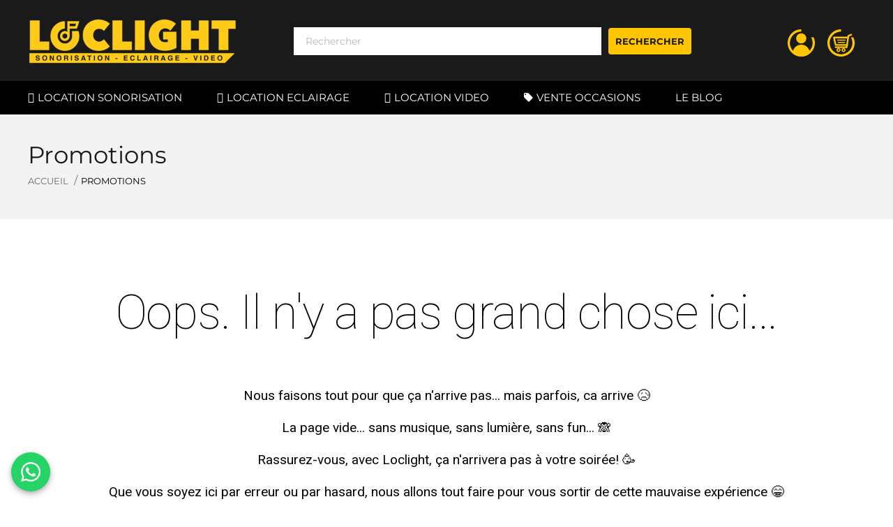

--- FILE ---
content_type: text/html; charset=utf-8
request_url: https://www.loclight.fr/promotions
body_size: 19469
content:
<!doctype html>
<html lang="fr">

  <head>
    
      
  <meta charset="utf-8">


  <meta http-equiv="x-ua-compatible" content="ie=edge">



    <title>Promotions || LOCLIGHT </title>
    <meta name="description" content="Nos produits en promotion">
  <meta name="keywords" content="">
      
             <link rel="alternate" href="" hreflang="x-default">
  



  <meta name="viewport" content="width=device-width, initial-scale=1">



  <link rel="icon" type="image/vnd.microsoft.icon" href="https://www.loclight.fr/img/favicon.ico?1677925730">
  <link rel="shortcut icon" type="image/x-icon" href="https://www.loclight.fr/img/favicon.ico?1677925730">



  



  	

  <script type="text/javascript">
        var ETS_ABANCART_BACKGROUND_COLOR = "#ff0000";
        var ETS_ABANCART_BROWSER_TAB_ENABLED = 1;
        var ETS_ABANCART_CAMPAIGNS = false;
        var ETS_ABANCART_CLOSE_TITLE = "Fermer";
        var ETS_ABANCART_COOKIE_CAMPAIGNS = [];
        var ETS_ABANCART_COPIED_MESSAGE = "Copi\u00e9";
        var ETS_ABANCART_HAS_BROWSER = false;
        var ETS_ABANCART_LINK_AJAX = "https:\/\/www.loclight.fr\/module\/ets_abandonedcart\/request";
        var ETS_ABANCART_LINK_SHOPPING_CART = "https:\/\/www.loclight.fr\/my-shopping-carts";
        var ETS_ABANCART_PRODUCT_TOTAL = 0;
        var ETS_ABANCART_SUPERSPEED_ENABLED = 0;
        var ETS_ABANCART_TEXT_COLOR = "#ffffff";
        var ETS_AC_LINK_SUBMIT_LEAD_FORM = "https:\/\/www.loclight.fr\/lead\/";
        var LS_Meta = {"v":"6.6.9"};
        var adtm_activeLink = {"id":"prices-drop","type":"custom"};
        var adtm_isToggleMode = true;
        var adtm_menuHamburgerSelector = "#menu-icon, `undefined`=.menu-icon";
        var adtm_stickyOnMobile = true;
        var btSpr = {"ajaxUrl":"https:\/\/www.loclight.fr\/module\/gsnippetsreviews\/ajax","spr_script":"\/modules\/gsnippetsreviews\/views\/js\/front\/product.js"};
        var hiCookieGoogleConsentSettings = {"consentMode":false,"adStorageDefaultValue":"denied","analyticsStorageDefaultValue":"denied","adStorageCookieType":0,"analyticsStorageCookieType":0,"adsDataRedaction":false,"urlPassthrough":false,"cookiesAccepted":0};
        var pmEpApiKey = "f74091e819b5f53e5553122475016146";
        var pmEpAppId = "pl4QRCWK5OM6";
        var pmEpCountries = {"8":{"id_country":"8","id_lang":"1","name":"France","id_zone":"1","id_currency":"0","iso_code":"FR","call_prefix":"33","active":"1","contains_states":"0","need_identification_number":"0","need_zip_code":"1","zip_code_format":"NNNNN","display_tax_label":"1","country":"France","zone":"Europe"}};
        var pmEpCountriesIso = ["fr"];
        var pmEpCountryAlert = "Nous sommes d\u00e9sol\u00e9s, le pays %s n'est pas disponible sur la boutique";
        var pmEpStateAlert = "Nous sommes d\u00e9sol\u00e9s, l'\u00e9tat %s n'est pas disponible sur la boutique";
        var prestashop = {"cart":{"products":[],"totals":{"total":{"type":"total","label":"Total","amount":0,"value":"0,00\u00a0\u20ac"},"total_including_tax":{"type":"total","label":"Total TTC","amount":0,"value":"0,00\u00a0\u20ac"},"total_excluding_tax":{"type":"total","label":"Total HT :","amount":0,"value":"0,00\u00a0\u20ac"}},"subtotals":{"products":{"type":"products","label":"Sous-total","amount":0,"value":"0,00\u00a0\u20ac"},"discounts":null,"shipping":{"type":"shipping","label":"Livraison","amount":0,"value":""},"tax":null},"products_count":0,"summary_string":"0 produits","vouchers":{"allowed":1,"added":[]},"discounts":[],"minimalPurchase":7,"minimalPurchaseRequired":"Un montant total de 7,00\u00a0\u20ac HT minimum est requis pour valider votre commande. Le montant actuel de votre commande est de 0,00\u00a0\u20ac HT."},"currency":{"id":1,"name":"Euro","iso_code":"EUR","iso_code_num":"978","sign":"\u20ac"},"customer":{"lastname":"","firstname":"","email":"","birthday":"0000-00-00","newsletter":"0","newsletter_date_add":"0000-00-00 00:00:00","optin":"0","website":null,"company":null,"siret":null,"ape":null,"is_logged":false,"gender":{"type":null,"name":null},"addresses":[]},"language":{"name":"Fran\u00e7ais (French)","iso_code":"fr","locale":"fr-FR","language_code":"fr-fr","is_rtl":"0","date_format_lite":"d\/m\/Y","date_format_full":"d\/m\/Y H:i:s","id":1},"page":{"title":"","canonical":null,"meta":{"title":"Promotions","description":"Nos produits en promotion","keywords":"","robots":"index"},"page_name":"prices-drop","body_classes":{"lang-fr":true,"lang-rtl":false,"country-FR":true,"currency-EUR":true,"layout-full-width":true,"page-prices-drop":true,"tax-display-enabled":true},"admin_notifications":[]},"shop":{"name":"LOCLIGHT ","logo":"https:\/\/www.loclight.fr\/img\/logo-1677780434.jpg","stores_icon":"https:\/\/www.loclight.fr\/img\/loclight-1442678477.gif","favicon":"https:\/\/www.loclight.fr\/img\/favicon.ico"},"urls":{"base_url":"https:\/\/www.loclight.fr\/","current_url":"https:\/\/www.loclight.fr\/promotions","shop_domain_url":"https:\/\/www.loclight.fr","img_ps_url":"https:\/\/www.loclight.fr\/img\/","img_cat_url":"https:\/\/www.loclight.fr\/img\/c\/","img_lang_url":"https:\/\/www.loclight.fr\/img\/l\/","img_prod_url":"https:\/\/www.loclight.fr\/img\/p\/","img_manu_url":"https:\/\/www.loclight.fr\/img\/m\/","img_sup_url":"https:\/\/www.loclight.fr\/img\/su\/","img_ship_url":"https:\/\/www.loclight.fr\/img\/s\/","img_store_url":"https:\/\/www.loclight.fr\/img\/st\/","img_col_url":"https:\/\/www.loclight.fr\/img\/co\/","img_url":"https:\/\/www.loclight.fr\/themes\/loclight\/assets\/img\/","css_url":"https:\/\/www.loclight.fr\/themes\/loclight\/assets\/css\/","js_url":"https:\/\/www.loclight.fr\/themes\/loclight\/assets\/js\/","pic_url":"https:\/\/www.loclight.fr\/upload\/","pages":{"address":"https:\/\/www.loclight.fr\/adresse","addresses":"https:\/\/www.loclight.fr\/adresses","authentication":"https:\/\/www.loclight.fr\/authentification","cart":"https:\/\/www.loclight.fr\/panier","category":"https:\/\/www.loclight.fr\/index.php?controller=category","cms":"https:\/\/www.loclight.fr\/index.php?controller=cms","contact":"https:\/\/www.loclight.fr\/contactez-nous","discount":"https:\/\/www.loclight.fr\/bons-de-reduction","guest_tracking":"https:\/\/www.loclight.fr\/suivi-commande-invite","history":"https:\/\/www.loclight.fr\/historique-des-commandes","identity":"https:\/\/www.loclight.fr\/identite","index":"https:\/\/www.loclight.fr\/","my_account":"https:\/\/www.loclight.fr\/mon-compte","order_confirmation":"https:\/\/www.loclight.fr\/confirmation-commande","order_detail":"https:\/\/www.loclight.fr\/index.php?controller=order-detail","order_follow":"https:\/\/www.loclight.fr\/details-de-la-commande","order":"https:\/\/www.loclight.fr\/commande","order_return":"https:\/\/www.loclight.fr\/index.php?controller=order-return","order_slip":"https:\/\/www.loclight.fr\/avoirs","pagenotfound":"https:\/\/www.loclight.fr\/page-non-trouvee","password":"https:\/\/www.loclight.fr\/mot-de-passe-oublie","pdf_invoice":"https:\/\/www.loclight.fr\/index.php?controller=pdf-invoice","pdf_order_return":"https:\/\/www.loclight.fr\/index.php?controller=pdf-order-return","pdf_order_slip":"https:\/\/www.loclight.fr\/index.php?controller=pdf-order-slip","prices_drop":"https:\/\/www.loclight.fr\/promotions","product":"https:\/\/www.loclight.fr\/index.php?controller=product","search":"https:\/\/www.loclight.fr\/recherche","sitemap":"https:\/\/www.loclight.fr\/plan-du-site","stores":"https:\/\/www.loclight.fr\/retrait-sono-91","supplier":"https:\/\/www.loclight.fr\/fournisseurs","register":"https:\/\/www.loclight.fr\/authentification?create_account=1","order_login":"https:\/\/www.loclight.fr\/commande?login=1"},"alternative_langs":[],"theme_assets":"\/themes\/loclight\/assets\/","actions":{"logout":"https:\/\/www.loclight.fr\/?mylogout="},"no_picture_image":{"bySize":{"small_default":{"url":"https:\/\/www.loclight.fr\/img\/p\/fr-default-small_default.jpg","width":98,"height":98},"cart_default":{"url":"https:\/\/www.loclight.fr\/img\/p\/fr-default-cart_default.jpg","width":140,"height":140},"home_default":{"url":"https:\/\/www.loclight.fr\/img\/p\/fr-default-home_default.jpg","width":281,"height":281},"medium_default":{"url":"https:\/\/www.loclight.fr\/img\/p\/fr-default-medium_default.jpg","width":452,"height":452},"large_default":{"url":"https:\/\/www.loclight.fr\/img\/p\/fr-default-large_default.jpg","width":568,"height":568}},"small":{"url":"https:\/\/www.loclight.fr\/img\/p\/fr-default-small_default.jpg","width":98,"height":98},"medium":{"url":"https:\/\/www.loclight.fr\/img\/p\/fr-default-home_default.jpg","width":281,"height":281},"large":{"url":"https:\/\/www.loclight.fr\/img\/p\/fr-default-large_default.jpg","width":568,"height":568},"legend":""}},"configuration":{"display_taxes_label":true,"display_prices_tax_incl":true,"is_catalog":false,"show_prices":true,"opt_in":{"partner":false},"quantity_discount":{"type":"discount","label":"Remise sur prix unitaire"},"voucher_enabled":1,"return_enabled":0},"field_required":[],"breadcrumb":{"links":[{"title":"Accueil","url":"https:\/\/www.loclight.fr\/"},{"title":"Promotions","url":"https:\/\/www.loclight.fr\/promotions"}],"count":2},"link":{"protocol_link":"https:\/\/","protocol_content":"https:\/\/"},"time":1767005592,"static_token":"e4a066b5b35997710a2b9a7676787bed","token":"6e5e2fffb2a7b8a708e41e2c99e74601","debug":false,"modules":{"rdvaddressautocomplete":null}};
        var seoperf_fo = "https:\/\/www.loclight.fr\/?index.php&fc=module&module=seoperformances&controller=frontajaxseoperformances";
      </script>
		<link rel="stylesheet" href="https://www.loclight.fr/modules/wizardai/views/css/wizardai.elementor.css?v=2.6.8" media="all">
		<link rel="stylesheet" href="https://cdnjs.cloudflare.com/ajax/libs/material-design-iconic-font/2.2.0/css/material-design-iconic-font.min.css" media="all">
		<link rel="stylesheet" href="https://cdnjs.cloudflare.com/ajax/libs/font-awesome/5.9.0/css/all.min.css" media="all">
		<link rel="stylesheet" href="https://fonts.googleapis.com/css?family=Lexend:100,300,regular,500,600,700,800%7CMontserrat:regular,700%7CPoppins:300,regular,500,600,700,100,200,800,900%7CLibre+Baskerville:regular,italic,700%7CLato:regular%7CRoboto:regular%7CTitillium+Web:900&amp;subset=latin%2Clatin-ext" media="all">
		<link rel="stylesheet" href="https://fonts.googleapis.com/css?family=Roboto:100,100italic,200,200italic,300,300italic,400,400italic,500,500italic,600,600italic,700,700italic,800,800italic,900,900italic&amp;display=swap" media="all">
		<link rel="stylesheet" href="https://www.loclight.fr/modules/myownreservations/views/css/front.css" media="screen">
		<link rel="stylesheet" href="https://www.loclight.fr/themes/loclight/assets/cache/theme-4bf322822.css" media="all">
	
	


	<script>
			var ceFrontendConfig = {"environmentMode":{"edit":false,"wpPreview":false},"is_rtl":false,"breakpoints":{"xs":0,"sm":480,"md":768,"lg":1025,"xl":1440,"xxl":1600},"version":"2.11.0","urls":{"assets":"\/modules\/creativeelements\/views\/"},"productQuickView":0,"settings":{"general":{"elementor_global_image_lightbox":"1","elementor_lightbox_enable_counter":"yes","elementor_lightbox_enable_fullscreen":"yes","elementor_lightbox_enable_zoom":"yes","elementor_lightbox_title_src":"title","elementor_lightbox_description_src":"caption"},"editorPreferences":[]},"post":{"id":0,"title":"","excerpt":""}};
		</script>
        <link rel="preload" href="/modules/creativeelements/views/lib/ceicons/fonts/ceicons.woff2?8goggd" as="font" type="font/woff2" crossorigin>
        

  <style></style><script>
                var jprestaUpdateCartDirectly = 0;
                var jprestaUseCreativeElements = 1;
                </script><script>
pcRunDynamicModulesJs = function() {
// Autoconf - 2023-02-13T12:47:30+01:00
// productcomments
if ($.fn.rating) $('input.star').rating();
if ($.fn.rating) $('.auto-submit-star').rating();
if ($.fn.fancybox) $('.open-comment-form').fancybox({'hideOnContentClick': false});
// creativeelements
$.ajax({
    url: prestashop.urls.pages.cart,
    method: 'POST',
    dataType: 'json',
    data: {
        ajax: 1,
        action: 'update'
    }
}).then(function(resp) {
    if (resp.success && resp.cart) {
        prestashop.emit('updateCart', {
            reason: {
                linkAction: 'refresh'
            },
            resp: resp
        });
    }
});
// hicookielaw
if (typeof initHicookie !== 'undefined') {initHicookie();}
// ets_cfultimate
$('.ets_cfu_wrapper input[type="url"]').val(prestashop.urls.current_url);
// gsnippetsreviews
if (typeof bt_oActivateReviewTab != 'undefined' && bt_oActivateReviewTab.run) {
    oGsr.activateReviewTab(bt_oActivateReviewTab.theme, bt_oActivateReviewTab.idTab, bt_oActivateReviewTab.liSelector, bt_oActivateReviewTab.cntSelector)
}
if (typeof bt_aFancyReviewForm != 'undefined' && bt_aFancyReviewForm.length != 0) {
    $(bt_aFancyReviewForm.selector).fancybox({
        'hideOnContentClick': bt_aFancyReviewForm.hideOnContentClick,
        'beforeClose': function() {
            document.location.href = "" + bt_aFancyReviewForm.beforeClose + ""
        }
    });
    if (bt_aFancyReviewForm.click) {
        $(bt_aFancyReviewForm.selector).click()
    }
}
if (typeof bt_aFancyReviewTabForm != 'undefined' && bt_aFancyReviewTabForm.length != 0) {
    $(bt_aFancyReviewTabForm.selector).fancybox({
        'hideOnContentClick': bt_aFancyReviewTabForm.hideOnContentClick,
        'beforeClose': function() {
            document.location.href = "" + bt_aFancyReviewTabForm.beforeClose + ""
        }
    })
}
// ets_abandonedcart
if (typeof aband_func !== 'undefined') {
   aband_func.popupReminder();
   aband_func.highlightbarReminder();
   aband_func.notificationReminder();
}
};</script><script type="text/javascript">
	var myOwnCartLink='https://www.loclight.fr/panier';
	var myOwnAjaxLink='https://www.loclight.fr/module/myownreservations/actions?method=calendar';
	var myOwnResMsgEndMissing='please select a end timeslot';
	var myOwnResMsgOneMissing='please select a timeslot';
	var myOwnResMsgStartMissing='please select a start timeslot';
	var myOwnResMsgSelectedPeriod='La période choisie';
	var myOwnResMsgSelectedPeriods='Les périodes choisies';
</script>

			<script type="text/javascript">
			var productFamilyProducts=new Array();
			var productFamilyUnits=new Array();
			var productFamilyQty=new Array();
			productFamilyProducts[2]="182,187,188,228,235,241,262,304,347,348,353,355,356,363,368,375,389,401,403,410,411,416,450,453,460,523,525,535,543,584,614,142,145,147,149,151,155,156,158,164,165,166,181,183,192,198,199,202,206,207,210,213,216,217,218,219,223,226,230,231,232,233,234,236,237,238,239,242,249,250,251,252,263,266,292,301,319,320,321,322,323,324,325,328,333,334,338,339,350,351,352,360,361,362,364,365,366,367,369,370,371,373,374,376,377,378,380,381,382,384,386,387,388,390,392,394,397,398,399,400,404,407,409,412,414,415,418,424,426,427,428,429,430,431,432,433,435,437,438,440,441,442,443,444,445,446,447,448,451,454,455,459,466,467,469,473,475,477,478,479,481,483,484,486,487,488,490,491,492,494,495,496,497,498,501,502,503,504,505,506,507,508,510,513,514,515,516,517,518,521,522,524,526,527,528,533,534,536,538,539,540,541,542,544,545,546,547,548,549,550,551,552,553,554,555,556,557,559,561,562,564,565,566,567,569,578,579,580,581,582,583,586,587,588,589,590,591,592,593,594,596,597,598,599,601,603,604,605,608,609,610,611,613,615,618,619,620,624,625,628,629,630,631,632,633,634,635,636,637".split(',');
			productFamilyUnits[2]="jour ou week-end";
			productFamilyQty[2]=1;
			
			</script><script type="text/javascript">
var myOwnCartLink='https://www.loclight.fr/panier';
var myOwnPriceFrom='Depuis';
var addToCartOnList=1;

	//checkout steps mgmt
	//--------------------------------------------------------------------------------------
	function hideOpcStep1() {
	    $("#opc_account").remove();
		$("h2").each(function(index) {
			if (isLogged && $(this).html().indexOf("1") != -1) $(this).hide();
		});
	}
	function hideOpcStep2() {
		$("#carrierTable").hide();
		
		$(".carrier_title").remove();
		$(".delivery_options_address").remove();
		var html = $("#opc_delivery_methods").html();
		$("#carrier_area").after('<div><span>2</span>&nbsp;Informations de commande<div id="opc_informations" class="opc-main-block">'+html+'</div></div>');
		$("#carrier_area").remove();
		$('#cgv').on('click', function(e){
			updatePaymentMethodsDisplay();
		});
				
		$("h2").each(function(index) {
			if ($(this).html().indexOf("2.") != -1) {
				$(this).html("2. INFORMATIONS DE COMMANDE");
				updateCarrierSelectionAndGift();
			}
		});
		$(".carrier_title").remove();
	}
	function prepareHideOpcStep1() {
		if ($("#button_order_cart")!=null) {
    		var htmlStr = $("#button_order_cart").parent().html();
    		
	        htmlStr += '<form name="myOwnReservationSkipStepA" action="https://www.loclight.fr/commande?myownredir=1&amp;" method="post"><input type="hidden" name="cgv" value="1" ><input type="hidden" name="id_carrier" value="-2"><input type="hidden" name="processCarrier" value="1"></form>';
	        
	        $("#button_order_cart").parent().html( htmlStr );
			$("#button_order_cart").attr("href", "javascript:document.forms.myOwnReservationSkipStepA.submit();");
	    }
	}
	function hideStdStep1() {
		if ($('input[name="processAddress"]')!=null) {
    		var cont = $('input[name="processAddress"]').parent();
    		cont.children("input").remove();
    		var htmlStr = cont.html();
    		
    		htmlStr += '</form><form name="myOwnReservationSkipStepB" action="https://www.loclight.fr/commande?myownredir=1&amp;&step=3" method="post"><input type="hidden" name="step" value="3" ><input type="hidden" name="cgv" value="1" ><input type="hidden" name="id_carrier" value="-2"><input type="hidden" name="processCarrier" value="1"><a href="javascript:document.forms.myOwnReservationSkipStepB.submit();" class="exclusive">Suivant »</a>';
    		
    		cont.html(htmlStr);
    	}
	}
	function hideStdStep() {
		if ($(".cart_navigation")!=null) {
    		var htmlStr = '';//$(".cart_navigation").html();
    		
	        htmlStr += '<form name="myOwnReservationSkipStepB" action="https://www.loclight.fr/commande?myownredir=1&amp;&step=2" method="post"><input type="hidden" name="step" value="2" ><input type="hidden" name="cgv" value="1" ><input type="hidden" name="id_carrier" value="-2"><input type="hidden" name="processCarrier" value="1"></form>';
	        
	        $(".cart_navigation").after( htmlStr );
	        if ($(".standard-checkout").length ) $(".standard-checkout").attr("href","javascript:document.forms.myOwnReservationSkipStepB.submit();");
	        else $(".cart_navigation a").eq(1).attr("href","javascript:document.forms.myOwnReservationSkipStepB.submit();");
	    }
	}
	function changePreviousStep() {
		if ($(".cart_navigation")!=null) {
    		var htmlStr = '';//$(".cart_navigation").html();
    		
	        htmlStr += '<form name="myOwnReservationSkipPrevious" action="https://www.loclight.fr/commande?myownredir=1&amp;&step=2" method="post"><input type="hidden" name="step" value="2" ></form>';
	        
	        $(".cart_navigation").after( htmlStr );
	        $(".cart_navigation a").eq(0).attr("href","javascript:document.forms.myOwnReservationSkipPrevious.submit();");
	    }
	}
	function loginStep() {
		
		$('#login_form input[name="back"]').remove();
		$("#login_form").append('<input type="hidden" name="back" value="https://www.loclight.fr/commande?myownredir=1&amp;&step=3&cgv=1&id_carrier=-2&processCarrier=1">');
		
	}
	function addressCreationStep(step) {
		
		$('#add_address input[name="back"]').val("order.php?step="+step);
		
	}
	
	function setOrderSkipDeliveryBtn() {
		var id_address=$('input[name="id_address_delivery"]').val();
		var id_carrier=-2;
		alert(id_address+' '+id_carrier);
		var btn_label = $('button[name="confirm-addresses"]').html();
		$('button[name="confirm-addresses"]').remove();
		var form = '<form class="clearfix" id="js-delivery" data-url-update="commande?ajax=1&action=selectDeliveryOption" method="post"><input type="hidden" name="id_address_delivery" value="'+id_address+'"><input type="hidden" name="delivery_option['+id_address+']" id="delivery_option_'+id_carrier+'" value="'+id_carrier+',"/><button type="submit" class="continue btn btn-primary pull-xs-right" name="confirmDeliveryOption" value="1">'+btn_label+'</button></form>';
		$('#checkout-addresses-step .content').append(form);
	}
	
	function orderSkipAddressStep (id_address_delivery) {
		$("#checkout-addresses-step").hide();
		$(".step-number").html('&nbsp;');
		$('.addressesAreEquals').hide();
		$('.order_carrier_content').hide();
		$("#login-form").append('<input type="hidden" name="confirm-addresses" value="1">');
		if ($('#checkout-delivery-step').hasClass('-unreachable')) {
			$(".js-address-form form").append('<input type="hidden" name="confirm-addresses" value="1">');
			$('.js-address-form form').submit();
		}
	}
	
	//price and button display
	//--------------------------------------------------------------------------------------
	function hideCartButtons() {
		$(".right_block > .exclusive").css("display","none");
		$("#product_list > li > div > .ui-block-b").css("display","none");
	}
	function hidePriceDisplay() {
    	$(".right_block .price, .center_block .price").each(function(index) {
    		$(this).html("");
    	});
	}
	
		
	function myOwnReservationDislay() {
	
					if (typeof(setGlobalUnits16)!='undefined') setGlobalUnits16();
				
				
	}
	
	//--------------------------------------------------------------------------------------
	document.addEventListener("DOMContentLoaded", function(event) {
		
		//alert('pricesdrop');
										myOwnReservationDislay();
		
	});
	document.addEventListener("DOMContentLoaded", function(event) {
		$(document).ajaxComplete(function() {
			myOwnReservationDislay();
		});
	});

</script>
<!-- ProductVideo vars -->
<script type="text/javascript">
        var pv_default = 0;
        var pv_pos = -1;
        var pv_pos_custom = 1;
        var pv_limit = 2;
        var pv_force_thumb_size = 1;
        var pv_side_position = 1;
        var pv_side_insertion = 0;
        var pv_listings_desk = 0;
        var pv_force_close = 0;
        var pv_list_btn_place = 0;
        var pv_list_btn_place_method = 0;
        var pv_listings_button_controls = 0;
        var pv_list_image_autoplay = 0;
        var pv_list_image_muted = 0;
        var pv_list_image_loop = 0;
        var pv_list_image_click = 0;
        var pv_list_image_controls = 0;
        var pv_force_controls = 0;
        var pv_yt_auto = 0;
        var pv_yt_rel = 0;
        var pv_yt_cont = 1;
        var pv_yt_loop = 1;
        var pv_yt_priv = 0;
        var pv_yt_mute = 0;
        var pv_vim_autoplay = 1;
        var pv_vim_title = 1;
        var pv_vim_controls = 0;
        var pv_vim_badge = 1;
        var pv_vim_byline = 1;
        var pv_vim_loop = 1;
        var pv_vim_portrait = 1;
        var pv_vim_background = 0;
        var pv_vim_muted = 1;
        var pv_vid_autoplay = 0;
        var pv_vid_controls = 0;
        var pv_vid_muted = 0;
        var pv_vid_loop = 0;
        var pv_load_delay = 0;
        var pv_thumb_dir = 0;
        var pv_image_zindex = 5;
        var pv_custom_slider_sync = 0;
        var pv_slider_refresh = 0;
        var pv_videoholder_screen = 0;
        var pv_fancy_link = 1;
        var pv_deep_select = 0;
        var pv_disable_autosize = 1;
        var pv_disable_img_hide = 1;
        var pv_disable_replace = 0;
        var pv_hide_image_container = 0;
        var pv_thumb_add_width = 0;
        var pv_thumb_disable = 0;
        var pv_no_padding = 0;
        var pv_click_to_activate = 1;
            var pv_custom_placement = '';
        var pv_list_selector = '';
        var pv_list_video_holder = '';
        var pv_list_cust_filter = '';
        var pv_listings_btn_adv = '';
        var pv_list_image_bg = '';
        var pv_vim_color = '#00adef';
        var pv_video_holder = '.product-cover';
        var pv_image_holder = '.product-cover img';
        var pv_thumb_selector = '.product-images';
        var pv_custom_img_slider = '0';
        var pv_slider_thumb_sel = '';
        var pv_slider_img_sel = '';
        var pv_clt = 'li';
        var pv_hide_display = '';
        var pv_click_behaviour_type = 'click';
        var pv_video_player = 'https://www.loclight.fr/modules/productvideo/player.php';
        var pv_burl = '/';
            var pv_slider_img_pre = '';         var pv_slider_img_post = '';         var pv_thumb_before = '';         var pv_thumb_after = '';          
    var pv_video_list = false;
        var pv_providers = {"youtube":[],"youtu.be":[],"youtube-nocookie":[],"vimeo":[]};     </script>
<!-- Video Microdata Start -->
<!-- Video Microdata End --><script type="text/javascript">
    var url_basic_ets = 'https://www.loclight.fr/';
    var link_contact_ets = 'https://www.loclight.fr/module/ets_cfultimate/contact';
    var ets_cfu_recaptcha_enabled = 0;
    var iso_code = 'fr';
                var hidden_referrence = 1;
    </script>
    <script type="application/ld+json">
        {
            "@context": "http://schema.org",
            "@type" : "Organization",
"@name" : "Organization",
            "legalName" : " LOCLIGHT ",
            "description" : "Location de Sono, Eclairage et Vidéo",
            "url" : "https://www.loclight.fr",
            "logo" : "https://www.loclight.fr/img/loclight-logo-1579610207.webp",
            "email" : "contact@loclight.fr",
            "address": {
                "@type": "PostalAddress",
                "streetAddress" : "32 rue de Savigny ",
                "addressLocality" : "Longjumeau",
                "addressRegion" : "Paris",
                "addressCountry" : "France",
                "postalCode" : "91160"
            },
            "contactPoint": [{
                "@type": "ContactPoint",
                "telephone" : "+33183640848",
                "contactType": "customer service"
            }],
            "sameAs": [
                "https://www.facebook.com/loclight91",                "https://www.twitter.com/loclight_fr",                "https://plus.google.com/Loclight.fr",                "https://www.youtube.com/LoclightSonorisation",                                "https://www.instagram.com/loclight.fr"            ]
        }
    </script>


    <link href="https://fonts.googleapis.com/icon?family=Material+Icons" rel="stylesheet">



<script type="text/javascript">
    const ETS_AC_TRANS = {};
    ETS_AC_TRANS.captchv2_invalid = "Veuillez vérifier le captcha ";
</script>
<meta name="generator" content="Powered by Creative Slider 6.6.9 - Multi-Purpose, Responsive, Parallax, Mobile-Friendly Slider Module for PrestaShop." />
<script async src="https://www.googletagmanager.com/gtag/js?id=AW-1043248222"></script>
<script>
  window.dataLayer = window.dataLayer || [];
  function gtag(){dataLayer.push(arguments);}
  gtag('js', new Date());
  gtag(
    'config',
    'AW-1043248222',
    {
      'debug_mode':false
                      }
  );
</script>





    
  </head>

  <body id="prices-drop" class="lang-fr country-fr currency-eur layout-full-width page-prices-drop tax-display-enabled ce-kit-52">

    
      
    

    <main>
      
              

      <header id="header">
        
          	
  <div class="header-banner">
    
  </div>




  <nav class="header-nav">
    <div class="container">
      <div class="row">
        <div class="hidden-sm-down"
          style="display:none;" >
          <div class="col-md-7 col-xs-12">
            
          </div>
          <div class="col-md-5 right-nav">
            <div id="dyn69525d98e2fbe" class="dynhook pc_hookDisplayNav2_384" data-module="384" data-hook="DisplayNav2" data-hooktype="m" data-hookargs="altern=1^"><div class="loadingempty"></div></div>
          </div>
        </div>
        <div class="hidden-md-up text-sm-center mobile">
          <div class="float-xs-left" id="menu-icon">
            <i class="material-icons d-inline">&#xE5D2;</i>
          </div>
          <div class="top-logo" id="_mobile_logo"></div>
          <div class="mobile-header-top">
            <div class="mobile-header-center">
              <div class="float-xs-right" id="_mobile_cart"></div>
              <div class="float-xs-right wish_link" id="_mobile_wish_list"></div>
              <div class="float-xs-right" id="_mobile_user_info"></div>
              <div class="float-xs-right" id="_mobile_search">
                <i class="material-icons hidden-md-up"></i>
                              </div>
            </div>
          </div>
          <div class="clearfix"></div>
        </div>
      </div>
    </div>
  </nav>



  <div class="header-top">
    <div class="container">
      <div class="row">
        <div class="col-md-3 hidden-sm-down" id="_desktop_logo">
          <div itemtype="https://schema.org/Organization" itemscope>
                          <a itemprop="url" href="https://www.loclight.fr/">
                <img itemprop="logo" class="logo img-responsive" src="https://www.loclight.fr/img/logo-1677780434.webp" alt="LOCLIGHT   Location Sonorisation et Eclairage">
              </a>
                      </div>
        </div>
        <div class="col-md-6 col-sm-12 position-static">
          <!-- Block search module TOP -->
<div id="search_widget" class="search-widget" data-search-controller-url="//www.loclight.fr/recherche">
	<form method="get" action="//www.loclight.fr/recherche">
		<input type="hidden" name="controller" value="search">
		<input type="text" name="s" value="" placeholder="Rechercher" aria-label="Rechercher">
		<button type="submit">
			<i class="material-icons search">&#xE8B6;</i>
      <span class="hidden-xl-down">Rechercher</span>
		</button>
	</form>
</div>
<!-- /Block search module TOP -->

          <div class="clearfix"></div>
        </div>
        <div class="col-md-3 hidden-sm-down position-static">
          <div id="_desktop_cart">
  <div class="blockcart cart-preview inactive" data-refresh-url="//www.loclight.fr/module/ps_shoppingcart/ajax">
       <div class="dropdown header">
          <button class="dropdown-toggle blockcartbtn" type="button" id="dropdownMenuButton" data-toggle="dropdown" aria-haspopup="true" aria-expanded="false">
            <i class="material-icons shopping-cart">shopping_cart</i>
            <span class="hidden-sm-down">Panier</span>
                      </button>
           <div class="dropdown-menu blockcart-preview" aria-labelledby="dropdownMenuButton">
                           <p>Votre panier est vide</p>
                        </div>
  	   </div>
   </div>
</div>

<div id="dyn69525d98e33d6" class="dynhook pc_displayTop_347" data-module="347" data-hook="displayTop" data-hooktype="w" data-hookargs=""><div class="loadingempty"></div><div id="_desktop_user_info">
  <div class="user-info">
          <a
        href="https://www.loclight.fr/mon-compte"
        title="Identifiez-vous"
        rel="nofollow"
      >
        <i class="material-icons">&#xE7FF;</i>
        <span class="hidden-sm-down">Connexion</span>
      </a>
      </div>
</div>
</div><div id="dyn69525d98e35ff" class="dynhook pc_hookDisplayTop_384" data-module="384" data-hook="DisplayTop" data-hooktype="m" data-hookargs="altern=2^"><div class="loadingempty"></div></div>
          <div class="clearfix"></div>
        </div>
      </div>
      <div id="mobile_top_menu_wrapper" class="row hidden-md-up">
        <div class="js-top-menu mobile" id="_mobile_top_menu"></div>
        <div class="js-top-menu-bottom">
          <div id="_mobile_currency_selector"></div>
          <div id="_mobile_language_selector"></div>
          <div id="_mobile_contact_link"></div>
        </div>
      </div>
    </div>
  </div>
  <!-- MODULE PM_AdvancedTopMenu || Presta-Module.com -->
<div id="_desktop_top_menu" class="adtm_menu_container ">
	<div class="container">
		<div id="adtm_menu" 				data-open-method="1" 			class=""
			data-active-id="pagenotfound" data-active-type="custom">
			<div id="adtm_menu_inner" 				class="advtm_open_on_hover" >
				<ul id="menu">
											<li class="li-niveau1 advtm_menu_toggle">
							<a class="a-niveau1 adtm_toggle_menu_button"><span
									class="advtm_menu_span adtm_toggle_menu_button_text">NOS PRODUITS EN LOCATION</span></a>
						</li>
																						
																																																																			<li
								class="li-niveau1 advtm_menu_9 sub">
																	<a href="#" title="LOCATION SONORISATION"  class="adtm_unclickable a-niveau1"  data-type="category" data-id="61"><span class="advtm_menu_span advtm_menu_span_9"><i class="pmAtmIcon fab fa-itunes-note"></i>LOCATION SONORISATION</span></a>																									<div class="adtm_sub">
																				<table class="columnWrapTable">
											<tr>
																																						
																											<td
															class="adtm_column_wrap_td advtm_column_wrap_td_26">
															<div class="adtm_column_wrap advtm_column_wrap_26">
																																<div class="adtm_column_wrap_sizer">&nbsp;</div>
																																																																																																							<div
																			class="adtm_column adtm_column_50">
																																																												<span class="column_wrap_title">
																																													<span data-href="aHR0cHM6Ly93d3cubG9jbGlnaHQuZnIvbG9jYXRpb24tcGFja3Mtc29ub3Jpc2F0aW9u" title="LOCATION DE PACKS SONO SIMPLES A UTILISER"  class=""  data-type="category" data-id="66"><i class="pmAtmIcon zmdi zmdi-collection-speaker"></i>LOCATION DE PACKS SONO SIMPLES A UTILISER</span>																																											</span>
																																																																																	<ul class="adtm_elements adtm_elements_50">
																																																																																																																			<li
																									class="">
																																																			<span data-href="LzMwMS1sb2NhdGlvbi1taW5pLXBhY2stc29uby5odG1s" title="Location sono jusqu'&agrave; 20 personnes"  class="" >Location sono jusqu'&agrave; 20 personnes</span>																																																	</li>
																																																																																																																																										<li
																									class="">
																																																			<span data-href="LzIzNS1wYWNrLXNvbm8tMS00MDB3LTQwLXBlcnNvbm5lcy5odG1s" title="Location sono de 20 &agrave; 50 personnes"  class="" >Location sono de 20 &agrave; 50 personnes</span>																																																	</li>
																																																																																																																																										<li
																									class="">
																																																			<span data-href="LzIzNC1wYWNrLXNvbm8tMi1qdXNxdS1hLTgwLXBlcnNvbm5lcy03MDB3Lmh0bWw=" title="Location sono de 50 &agrave; 80 personnes"  class="" >Location sono de 50 &agrave; 80 personnes</span>																																																	</li>
																																																																																																																																										<li
																									class="">
																																																			<span data-href="LzIzMy1wYWNrLXNvbm8tMy0xMDAtcGVyc29ubmVzLmh0bWw=" title="Location Sono pour 100 personnes"  class="" >Location Sono pour 100 personnes</span>																																																	</li>
																																																																																																																																										<li
																									class="">
																																																			<span data-href="L2xvY2F0aW9uLXBhY2tzLXNvbm9yaXNhdGlvbi9wYWNrLXNvbm8tNC0xMzAtcGVyc29ubmVz" title="Location Sono pour 130 personnes"  class="" >Location Sono pour 130 personnes</span>																																																	</li>
																																																																																																																																										<li
																									class="">
																																																			<span data-href="L2xvY2F0aW9uLXBhY2tzLXNvbm9yaXNhdGlvbi9wYWNrLXNvbm8tNC1wbHVzLTE1MC1wZXJzb25uZXM=" title="Location sono pour 150 personnes"  class="" >Location sono pour 150 personnes</span>																																																	</li>
																																																																																																																																										<li
																									class="">
																																																			<span data-href="LzIzMS1wYWNrLXNvbm8tNS0yMDAtcGVyc29ubmVzLmh0bWw=" title="Location sono pour 200 personnes"  class="" >Location sono pour 200 personnes</span>																																																	</li>
																																																																																																																																										<li
																									class="">
																																																			<span data-href="LzIzMC1wYWNrLXNvbm8tdGVjaG5vLTI1MC1wZXJzb25uZXMuaHRtbA==" title="Location sono pour 250 personnes"  class="" >Location sono pour 250 personnes</span>																																																	</li>
																																																																																																																																										<li
																									class="">
																																																			<span data-href="LzMyOC1wYWNrLXNvbm8tMzAwLWEtNTAwLXBlcnNvbm5lcy5odG1s" title="Location sono plus de 300 personnes"  class="" >Location sono plus de 300 personnes</span>																																																	</li>
																																																																		</ul>
																																																									</div>
																																																																																		</div>
														</td>
																																																			
																											<td
															class="adtm_column_wrap_td advtm_column_wrap_td_27">
															<div class="adtm_column_wrap advtm_column_wrap_27">
																																<div class="adtm_column_wrap_sizer">&nbsp;</div>
																																																																																																							<div
																			class="adtm_column adtm_column_52">
																																																												<span class="column_wrap_title">
																																													<span data-href="aHR0cHM6Ly93d3cubG9jbGlnaHQuZnIvbG9jYXRpb24tZW5jZWludGUtZXQtY2Fpc3Nvbi1kZS1iYXNzZXM=" title="Location Enceintes et Caissons de basses"  class=""  data-type="category" data-id="64"><i class="pmAtmIcon zmdi zmdi-speaker"></i>Location Enceintes et Caissons de basses</span>																																											</span>
																																																																																	<ul class="adtm_elements adtm_elements_52">
																																																																																																																			<li
																									class="">
																																																			<span data-href="aHR0cHM6Ly93d3cubG9jbGlnaHQuZnIvbG9jYXRpb24tZW5jZWludGVzLQ==" title="Location Enceintes Amplifi&eacute;es"  class=""  data-type="category" data-id="65">Location Enceintes Amplifi&eacute;es</span>																																																	</li>
																																																																																																																																										<li
																									class="">
																																																			<span data-href="aHR0cHM6Ly93d3cubG9jbGlnaHQuZnIvbG9jYXRpb24tY2Fpc3Nvbi1kZS1iYXNzZXMtbG9jYXRpb24tc3Vid29vZmVy" title="Location Caisson de Basses"  class=""  data-type="category" data-id="126">Location Caisson de Basses</span>																																																	</li>
																																																																																																																																										<li
																									class="">
																																																			<span data-href="aHR0cHM6Ly93d3cubG9jbGlnaHQuZnIvbG9jYXRpb24tcGFja3Mtc29ub3Jpc2F0aW9u" title="Location Packs Sonorisation"  class=""  data-type="category" data-id="66">Location Packs Sonorisation</span>																																																	</li>
																																																																																																																																										<li
																									class="">
																																																			<span data-href="aHR0cHM6Ly93d3cubG9jbGlnaHQuZnIvYWNjZXNzb2lyZXMtZW5jZWludGVz" title="Accessoires Enceintes"  class=""  data-type="category" data-id="67">Accessoires Enceintes</span>																																																	</li>
																																																																		</ul>
																																																									</div>
																																																																																																																																										<div
																			class="adtm_column adtm_column_54">
																																																												<span class="column_wrap_title">
																																													<span data-href="aHR0cHM6Ly93d3cubG9jbGlnaHQuZnIvbG9jYXRpb24tc29ub3Jpc2F0aW9uLW1vYmlsZQ==" title="LOCATION SONO MOBILE"  class=""  data-type="category" data-id="81"><i class="pmAtmIcon fas fa-battery-three-quarters"></i>LOCATION SONO MOBILE</span>																																											</span>
																																																																																	<ul class="adtm_elements adtm_elements_54">
																																																																																																																			<li
																									class="">
																																																			<span data-href="aHR0cHM6Ly93d3cubG9jbGlnaHQuZnIvbG9jYXRpb24tZW5jZWludGUtYmx1ZXRvb3RoLXNhbnMtZmls" title="Syst&egrave;mes de sonorisation sur batterie"  class=""  data-type="category" data-id="195"><i class="pmAtmIcon zmdi zmdi-battery-flash"></i>Syst&egrave;mes de sonorisation sur batterie</span>																																																	</li>
																																																																																																																																										<li
																									class="">
																																																			<span data-href="aHR0cHM6Ly93d3cubG9jbGlnaHQuZnIvbG9jYXRpb24tZW5jZWludGUtYmx1ZXRvb3Ro" title="Location Enceinte Bluetooth"  class=""  data-type="category" data-id="205"><i class="pmAtmIcon zmdi zmdi-bluetooth"></i>Location Enceinte Bluetooth</span>																																																	</li>
																																																																		</ul>
																																																									</div>
																																																																																																																																										<div
																			class="adtm_column adtm_column_55">
																																																												<span class="column_wrap_title">
																																													<span data-href="aHR0cHM6Ly93d3cubG9jbGlnaHQuZnIvbG9jYXRpb24tc29uby1jb25mZXJlbmNl" title="LOCATION SONO CONFERENCE"  class=""  data-type="category" data-id="142"><i class="pmAtmIcon fas fa-comments"></i>LOCATION SONO CONFERENCE</span>																																											</span>
																																																																																																	</div>
																																																																																																																																										<div
																			class="adtm_column adtm_column_58">
																																																												<span class="column_wrap_title">
																																													<span data-href="aHR0cHM6Ly93d3cubG9jbGlnaHQuZnIvbG9jYXRpb24ta2FyYW9rZQ==" title="Location Karaok&eacute;"  class=""  data-type="category" data-id="189"><i class="pmAtmIcon fas fa-microphone"></i>Location Karaok&eacute;</span>																																											</span>
																																																																																																	</div>
																																																																																		</div>
														</td>
																																																			
																											<td
															class="adtm_column_wrap_td advtm_column_wrap_td_28">
															<div class="adtm_column_wrap advtm_column_wrap_28">
																																<div class="adtm_column_wrap_sizer">&nbsp;</div>
																																																																																																							<div
																			class="adtm_column adtm_column_59">
																																																												<span class="column_wrap_title">
																																													<span data-href="aHR0cHM6Ly93d3cubG9jbGlnaHQuZnIvbG9jYXRpb24tZGotcGFyaXM=" title="Location Produits DJ"  class=""  data-type="category" data-id="74"><i class="pmAtmIcon fas fa-headphones"></i>Location Produits DJ</span>																																											</span>
																																																																																	<ul class="adtm_elements adtm_elements_59">
																																																																																																																			<li
																									class="">
																																																			<span data-href="aHR0cHM6Ly93d3cubG9jbGlnaHQuZnIvcGxhdGluZXMtY2Q=" title="Platines CD"  class=""  data-type="category" data-id="75">Platines CD</span>																																																	</li>
																																																																																																																																										<li
																									class="">
																																																			<span data-href="aHR0cHM6Ly93d3cubG9jbGlnaHQuZnIvcGxhdGluZXMtdmlueWxlcw==" title="Platines Vinyles"  class=""  data-type="category" data-id="76">Platines Vinyles</span>																																																	</li>
																																																																																																																																										<li
																									class="">
																																																			<span data-href="aHR0cHM6Ly93d3cubG9jbGlnaHQuZnIvbG9jYXRpb24tdGFibGUtZGUtbWl4YWdl" title="Table de Mixage"  class=""  data-type="category" data-id="77">Table de Mixage</span>																																																	</li>
																																																																																																																																										<li
																									class="">
																																																			<span data-href="aHR0cHM6Ly93d3cubG9jbGlnaHQuZnIvcmVnaWVzLXRvdXQtaW5jbHVz" title="R&eacute;gies tout-inclus"  class=""  data-type="category" data-id="78">R&eacute;gies tout-inclus</span>																																																	</li>
																																																																																																																																										<li
																									class="">
																																																			<span data-href="aHR0cHM6Ly93d3cubG9jbGlnaHQuZnIvYWNjZXNzb2lyZXMtZGo=" title="Accessoires DJ"  class=""  data-type="category" data-id="79">Accessoires DJ</span>																																																	</li>
																																																																																																																																										<li
																									class="">
																																																			<span data-href="aHR0cHM6Ly93d3cubG9jbGlnaHQuZnIvbG9jYXRpb24tY29udHJvbGV1ci11c2I=" title="Contr&ocirc;leurs USB"  class=""  data-type="category" data-id="182">Contr&ocirc;leurs USB</span>																																																	</li>
																																																																		</ul>
																																																									</div>
																																																																																																																																										<div
																			class="adtm_column adtm_column_63">
																																																												<span class="column_wrap_title">
																																													<span data-href="aHR0cHM6Ly93d3cubG9jbGlnaHQuZnIvbG9jYXRpb24tbWljcm8=" title="LOCATION MICRO"  class=""  data-type="category" data-id="227"><i class="pmAtmIcon fas fa-microphone"></i>LOCATION MICRO</span>																																											</span>
																																																																																	<ul class="adtm_elements adtm_elements_63">
																																																																																																																			<li
																									class="">
																																																			<span data-href="aHR0cHM6Ly93d3cubG9jbGlnaHQuZnIvbG9jYXRpb24tbWljcm8tZmlsYWlyZQ==" title="Location Micro filaire"  class=""  data-type="category" data-id="228">Location Micro filaire</span>																																																	</li>
																																																																																																																																										<li
																									class="">
																																																			<span data-href="aHR0cHM6Ly93d3cubG9jbGlnaHQuZnIvbG9jYXRpb24tbWljcm8tc2Fucy1maWw=" title="Location Micro sans fil"  class=""  data-type="category" data-id="229">Location Micro sans fil</span>																																																	</li>
																																																																																																																																										<li
																									class="">
																																																			<span data-href="aHR0cHM6Ly93d3cubG9jbGlnaHQuZnIvbG9jYXRpb24tbWljcm8taW5zdHJ1bWVudA==" title="Location Micro Instrument"  class=""  data-type="category" data-id="230">Location Micro Instrument</span>																																																	</li>
																																																																		</ul>
																																																									</div>
																																																																																		</div>
														</td>
																																																			
																											<td
															class="adtm_column_wrap_td advtm_column_wrap_td_29">
															<div class="adtm_column_wrap advtm_column_wrap_29">
																																<div class="adtm_column_wrap_sizer">&nbsp;</div>
																																																																																																							<div
																			class="adtm_column adtm_column_56">
																																																												<span class="column_wrap_title">
																																													<span data-href="aHR0cHM6Ly93d3cubG9jbGlnaHQuZnIvbG9jYXRpb24tc29ub3Jpc2F0aW9u" title="Location Sonorisation"  class=""  data-type="category" data-id="136"><i class="pmAtmIcon zmdi zmdi-volume-up"></i>Location Sonorisation</span>																																											</span>
																																																																																																	</div>
																																																																																																																																										<div
																			class="adtm_column adtm_column_60">
																																																												<span class="column_wrap_title">
																																													<span data-href="aHR0cHM6Ly93d3cubG9jbGlnaHQuZnIvbG9jYXRpb24tY29uc29sZS1kZS1taXhhZ2Ut" title="Location Consoles de Mixage"  class=""  data-type="category" data-id="80"><i class="pmAtmIcon zmdi zmdi-gradient"></i>Location Consoles de Mixage</span>																																											</span>
																																																																																																	</div>
																																																																																																																																										<div
																			class="adtm_column adtm_column_64">
																																																												<span class="column_wrap_title">
																																													<span data-href="aHR0cHM6Ly93d3cubG9jbGlnaHQuZnIvbG9jYXRpb24tcHVwaXRyZXMtZGUtY29uZmVyZW5jZQ==" title="Pupitres de Conf&eacute;rence "  class=""  data-type="category" data-id="181"><i class="pmAtmIcon fas fa-child"></i>Pupitres de Conf&eacute;rence </span>																																											</span>
																																																																																																	</div>
																																																																																																																																										<div
																			class="adtm_column adtm_column_51">
																																																												<span class="column_wrap_title">
																																													<span data-href="aHR0cHM6Ly93d3cubG9jbGlnaHQuZnIvYWNjZXNzb2lyZXMtc29ub3Jpc2F0aW9u" title="Accessoires"  class=""  data-type="category" data-id="69"><i class="pmAtmIcon zmdi zmdi-wrench"></i>Accessoires</span>																																											</span>
																																																																																	<ul class="adtm_elements adtm_elements_51">
																																																																																																																			<li
																									class="">
																																																			<span data-href="aHR0cHM6Ly93d3cubG9jbGlnaHQuZnIvcGllZHMtZXQtc3VwcG9ydHM=" title="Pieds et Supports"  class=""  data-type="category" data-id="70">Pieds et Supports</span>																																																	</li>
																																																																																																																																										<li
																									class="">
																																																			<span data-href="aHR0cHM6Ly93d3cubG9jbGlnaHQuZnIvY2FibGVyaWUtc29ub3Jpc2F0aW9u" title="Cablerie"  class=""  data-type="category" data-id="73">Cablerie</span>																																																	</li>
																																																																		</ul>
																																																									</div>
																																																																																		</div>
														</td>
																																				</tr>
										</table>
																			</div>
															</li>
																							
																																																																			<li
								class="li-niveau1 advtm_menu_4 sub">
																	<a href="#" title="LOCATION ECLAIRAGE"  class="adtm_unclickable a-niveau1"  data-type="category" data-id="62"><span class="advtm_menu_span advtm_menu_span_4"><i class="pmAtmIcon fas fa-lightbulb"></i>LOCATION ECLAIRAGE</span></a>																									<div class="adtm_sub">
																				<table class="columnWrapTable">
											<tr>
																																						
																											<td
															class="adtm_column_wrap_td advtm_column_wrap_td_24">
															<div class="adtm_column_wrap advtm_column_wrap_24">
																																<div class="adtm_column_wrap_sizer">&nbsp;</div>
																																																																																																							<div
																			class="adtm_column adtm_column_42 advtm_hide_mobile">
																																																												<span class="column_wrap_title">
																																													<span data-href="Lzk4LXBhY2tzLWxpZ2h0" title=""  class="" ><img src="//www.loclight.fr/modules/pm_advancedtopmenu/column_icons/42-fr.webp" alt="Location Packs Eclairage" title="Location Packs Eclairage" width="252" height="117" class="adtm_menu_icon img-responsive img-fluid" /></span>																																											</span>
																																																																																																	</div>
																																																																																																																																										<div
																			class="adtm_column adtm_column_44 advtm_hide_mobile">
																																																												<span class="column_wrap_title">
																																													<span data-href="LzIwMi1sb2NhdGlvbi1lY2xhaXJhZ2Utc3VyLWJhdHRlcmll" title=""  class="" ><img src="//www.loclight.fr/modules/pm_advancedtopmenu/column_icons/44-fr.webp" alt="" title="" width="250" height="182" class="adtm_menu_icon img-responsive img-fluid" /></span>																																											</span>
																																																																																																	</div>
																																																																																		</div>
														</td>
																																																			
																											<td
															class="adtm_column_wrap_td advtm_column_wrap_td_6">
															<div class="adtm_column_wrap advtm_column_wrap_6">
																																<div class="adtm_column_wrap_sizer">&nbsp;</div>
																																																																																																							<div
																			class="adtm_column adtm_column_14">
																																																												<span class="column_wrap_title">
																																													<span data-href="aHR0cHM6Ly93d3cubG9jbGlnaHQuZnIvcGFja3MtbGlnaHQ=" title="PACKS ECLAIRAGE TOUT INCLUS"  class=""  data-type="category" data-id="98"><i class="pmAtmIcon fas fa-lightbulb"></i>PACKS ECLAIRAGE TOUT INCLUS</span>																																											</span>
																																																																																	<ul class="adtm_elements adtm_elements_14">
																																																																																																																			<li
																									class="">
																																																			<span data-href="aHR0cHM6Ly93d3cubG9jbGlnaHQuZnIvcGFja3MtbGlnaHQ=" title="Packs simples d'utilisation"  class=""  data-type="category" data-id="98">Packs simples d'utilisation</span>																																																	</li>
																																																																		</ul>
																																																									</div>
																																																																																																																																										<div
																			class="adtm_column adtm_column_11">
																																																												<span class="column_wrap_title">
																																													<span data-href="aHR0cHM6Ly93d3cubG9jbGlnaHQuZnIvbG9jYXRpb24tc3BvdHMtZWZmZXRzLWx1bWluZXV4LXBhcmlz" title="Effets lumineux et jeux de lumi&egrave;re"  class=""  data-type="category" data-id="86">Effets lumineux et jeux de lumi&egrave;re</span>																																											</span>
																																																																																	<ul class="adtm_elements adtm_elements_11">
																																																																																																																			<li
																									class="">
																																																			<span data-href="aHR0cHM6Ly93d3cubG9jbGlnaHQuZnIvbG9jYXRpb24tc3BvdHMtZWZmZXRzLWx1bWluZXV4LXBhcmlz" title="Jeux de lumi&egrave;re simples"  class=""  data-type="category" data-id="86">Jeux de lumi&egrave;re simples</span>																																																	</li>
																																																																																																																																										<li
																									class="">
																																																			<span data-href="aHR0cHM6Ly93d3cubG9jbGlnaHQuZnIvbG9jYXRpb24tamV1eC1kZS1sdW1pZXJlLXByb3M=" title="Jeux de lumi&egrave;re pros"  class=""  data-type="category" data-id="87">Jeux de lumi&egrave;re pros</span>																																																	</li>
																																																																		</ul>
																																																									</div>
																																																																																																																																										<div
																			class="adtm_column adtm_column_9">
																																																												<span class="column_wrap_title">
																																													<span data-href="aHR0cHM6Ly93d3cubG9jbGlnaHQuZnIvbG9jYXRpb24tbGFzZXItcGFyaXMtOTE=" title="LOCATION LASER"  class=""  data-type="category" data-id="84">LOCATION LASER</span>																																											</span>
																																																																																																	</div>
																																																																																																																																										<div
																			class="adtm_column adtm_column_10">
																																																												<span class="column_wrap_title">
																																													<span data-href="aHR0cHM6Ly93d3cubG9jbGlnaHQuZnIvbG9jYXRpb24tc3Ryb2Jvc2NvcGVzLXN0cm9i" title="LOCATION STROBOSCOPE"  class=""  data-type="category" data-id="85">LOCATION STROBOSCOPE</span>																																											</span>
																																																																																																	</div>
																																																																																																																																										<div
																			class="adtm_column adtm_column_15">
																																																												<span class="column_wrap_title">
																																													<span data-href="aHR0cHM6Ly93d3cubG9jbGlnaHQuZnIvZWNsYWlyYWdlLWRlY28tZXQtdHJhZGl0aW9ubmVs" title="Eclairage D&eacute;co et Traditionnel"  class=""  data-type="category" data-id="107">Eclairage D&eacute;co et Traditionnel</span>																																											</span>
																																																																																	<ul class="adtm_elements adtm_elements_15">
																																																																																																																			<li
																									class="">
																																																			<span data-href="aHR0cHM6Ly93d3cubG9jbGlnaHQuZnIvbG9jYXRpb24tcGFyLWxlZA==" title="Projecteurs PAR &amp; BARRES LED"  class=""  data-type="category" data-id="188">Projecteurs PAR &amp; BARRES LED</span>																																																	</li>
																																																																																																																																										<li
																									class="">
																																																			<span data-href="aHR0cHM6Ly93d3cubG9jbGlnaHQuZnIvZWNsYWlyYWdlLWNvbmZlcmVuY2UtZGlzY291cnMtc2NlbmU=" title="Location Eclairage Sc&egrave;ne Conf&eacute;rence"  class=""  data-type="category" data-id="201">Location Eclairage Sc&egrave;ne Conf&eacute;rence</span>																																																	</li>
																																																																																																																																										<li
																									class="">
																																																			<span data-href="aHR0cHM6Ly93d3cubG9jbGlnaHQuZnIvbG9jYXRpb24tcHJvamVjdGV1cnMtZGUtY291bGV1cnM=" title="PROJECTEURS DE COULEUR"  class=""  data-type="category" data-id="207">PROJECTEURS DE COULEUR</span>																																																	</li>
																																																																																																																																										<li
																									class="">
																																																			<span data-href="aHR0cHM6Ly93d3cubG9jbGlnaHQuZnIvbG9jYXRpb24tZGUtYm91bGUtYS1mYWNldHRlcw==" title="Location Boule &agrave; Facettes"  class=""  data-type="category" data-id="231">Location Boule &agrave; Facettes</span>																																																	</li>
																																																																		</ul>
																																																									</div>
																																																																																																																																										<div
																			class="adtm_column adtm_column_16">
																																																												<span class="column_wrap_title">
																																													<span data-href="aHR0cHM6Ly93d3cubG9jbGlnaHQuZnIvbG9jYXRpb24tbHVtaWVyZS1ub2lyZQ==" title="Lumi&egrave;re Noire UV"  class=""  data-type="category" data-id="114">Lumi&egrave;re Noire UV</span>																																											</span>
																																																																																																	</div>
																																																																																		</div>
														</td>
																																																			
																											<td
															class="adtm_column_wrap_td advtm_column_wrap_td_4">
															<div class="adtm_column_wrap advtm_column_wrap_4">
																																<div class="adtm_column_wrap_sizer">&nbsp;</div>
																																																																																																							<div
																			class="adtm_column adtm_column_12">
																																																												<span class="column_wrap_title">
																																													<span data-href="aHR0cHM6Ly93d3cubG9jbGlnaHQuZnIvbG9jYXRpb24tc3RydWN0dXJlLWV0LXBpZWRz" title="Structure et Pieds"  class=""  data-type="category" data-id="89">Structure et Pieds</span>																																											</span>
																																																																																	<ul class="adtm_elements adtm_elements_12">
																																																																																																																			<li
																									class="">
																																																			<span data-href="aHR0cHM6Ly93d3cubG9jbGlnaHQuZnIvcGllZHMtZWNsYWlyYWdl" title="Pieds Eclairage"  class=""  data-type="category" data-id="90">Pieds Eclairage</span>																																																	</li>
																																																																																																																																										<li
																									class="">
																																																			<span data-href="aHR0cHM6Ly93d3cubG9jbGlnaHQuZnIvcG9udA==" title="Pont"  class=""  data-type="category" data-id="91">Pont</span>																																																	</li>
																																																																																																																																										<li
																									class="">
																																																			<span data-href="aHR0cHM6Ly93d3cubG9jbGlnaHQuZnIvc3RydWN0dXJl" title="Structure"  class=""  data-type="category" data-id="92">Structure</span>																																																	</li>
																																																																		</ul>
																																																									</div>
																																																																																																																																										<div
																			class="adtm_column adtm_column_7">
																																																												<span class="column_wrap_title">
																																													<span data-href="aHR0cHM6Ly93d3cubG9jbGlnaHQuZnIvZWZmZXRzLXNwZWNpYXV4" title="Effets Sp&eacute;ciaux"  class=""  data-type="category" data-id="82"><i class="pmAtmIcon fas fa-fire"></i>Effets Sp&eacute;ciaux</span>																																											</span>
																																																																																	<ul class="adtm_elements adtm_elements_7">
																																																																																																																			<li
																									class="">
																																																			<span data-href="aHR0cHM6Ly93d3cubG9jbGlnaHQuZnIvbG9jYXRpb24tbWFjaGluZS1hLWZ1bWVl" title="Location Machine &agrave; Fum&eacute;e"  class=""  data-type="category" data-id="111">Location Machine &agrave; Fum&eacute;e</span>																																																	</li>
																																																																																																																																										<li
																									class="">
																																																			<span data-href="aHR0cHM6Ly93d3cubG9jbGlnaHQuZnIvbWFjaGluZS1hLWJ1bGxlcw==" title="Location Machine &agrave; Bulles"  class=""  data-type="category" data-id="112">Location Machine &agrave; Bulles</span>																																																	</li>
																																																																																																																																										<li
																									class="">
																																																			<span data-href="aHR0cHM6Ly93d3cubG9jbGlnaHQuZnIvbG9jYXRpb24tbWFjaGluZS1hLWV0aW5jZWxsZXM=" title="Location Machine &agrave; Etincelles "  class=""  data-type="category" data-id="190">Location Machine &agrave; Etincelles </span>																																																	</li>
																																																																																																																																										<li
																									class="">
																																																			<span data-href="aHR0cHM6Ly93d3cubG9jbGlnaHQuZnIvbG9jYXRpb24tbWFjaGluZS1hLWJyb3VpbGxhcmQ=" title="Location Machine &agrave; Brouillard"  class=""  data-type="category" data-id="193">Location Machine &agrave; Brouillard</span>																																																	</li>
																																																																																																																																										<li
																									class="">
																																																			<span data-href="aHR0cHM6Ly93d3cubG9jbGlnaHQuZnIvbG9jYXRpb24tbWFjaGluZXMtZXQtbGFuY2V1cnMtZGUtY29uZmV0dGlz" title="Location Lanceurs de Confettis"  class=""  data-type="category" data-id="180">Location Lanceurs de Confettis</span>																																																	</li>
																																																																																																																																										<li
																									class="">
																																																			<span data-href="aHR0cHM6Ly93d3cubG9jbGlnaHQuZnIvbGlxdWlkZXMtcG91ci1tYWNoaW5lcy1hLWVmZmV0cw==" title="Liquides pour machines &agrave; effets"  class=""  data-type="category" data-id="194">Liquides pour machines &agrave; effets</span>																																																	</li>
																																																																																																																																										<li
																									class="">
																																																			<span data-href="L2xvY2F0aW9uLWx1bWllcmUtbm9pcmUtbHVtaWVyZS1mbHVvLXV2" title="Location Lumi&egrave;re Fluo UV"  class="" >Location Lumi&egrave;re Fluo UV</span>																																																	</li>
																																																																		</ul>
																																																									</div>
																																																																																		</div>
														</td>
																																																			
																											<td
															class="adtm_column_wrap_td advtm_column_wrap_td_3">
															<div class="adtm_column_wrap advtm_column_wrap_3">
																																<div class="adtm_column_wrap_sizer">&nbsp;</div>
																																																																																																							<div
																			class="adtm_column adtm_column_48">
																																																												<span class="column_wrap_title">
																																													<span data-href="LzIwMi1sb2NhdGlvbi1lY2xhaXJhZ2Utc3VyLWJhdHRlcmll" title="Location Eclairage sur batterie"  class="" >Location Eclairage sur batterie</span>																																											</span>
																																																																																																	</div>
																																																																																																																																										<div
																			class="adtm_column adtm_column_8">
																																																												<span class="column_wrap_title">
																																													<span data-href="aHR0cHM6Ly93d3cubG9jbGlnaHQuZnIvYXNzZXJ2aXMtZG14" title="Asservis (DMX)"  class=""  data-type="category" data-id="83">Asservis (DMX)</span>																																											</span>
																																																																																	<ul class="adtm_elements adtm_elements_8">
																																																																																																																			<li
																									class="">
																																																			<span data-href="aHR0cHM6Ly93d3cubG9jbGlnaHQuZnIvbHlyZXM=" title="Lyres"  class=""  data-type="category" data-id="108">Lyres</span>																																																	</li>
																																																																																																																																										<li
																									class="">
																																																			<span data-href="aHR0cHM6Ly93d3cubG9jbGlnaHQuZnIvc2Nhbm5lcnM=" title="Scanners"  class=""  data-type="category" data-id="109">Scanners</span>																																																	</li>
																																																																																																																																										<li
																									class="">
																																																			<span data-href="aHR0cHM6Ly93d3cubG9jbGlnaHQuZnIvYXV0cmVz" title="Autres"  class=""  data-type="category" data-id="110">Autres</span>																																																	</li>
																																																																		</ul>
																																																									</div>
																																																																																																																																										<div
																			class="adtm_column adtm_column_13">
																																																												<span class="column_wrap_title">
																																													<span data-href="aHR0cHM6Ly93d3cubG9jbGlnaHQuZnIvYWNjZXNzb2lyZXMtZXQtY29udHJvbGV1cnM=" title="Accessoires et Contr&ocirc;leurs"  class=""  data-type="category" data-id="93">Accessoires et Contr&ocirc;leurs</span>																																											</span>
																																																																																	<ul class="adtm_elements adtm_elements_13">
																																																																																																																			<li
																									class="">
																																																			<span data-href="aHR0cHM6Ly93d3cubG9jbGlnaHQuZnIvZWxlY3RyaWNpdGU=" title="Electricit&eacute;"  class=""  data-type="category" data-id="94">Electricit&eacute;</span>																																																	</li>
																																																																																																																																										<li
																									class="">
																																																			<span data-href="aHR0cHM6Ly93d3cubG9jbGlnaHQuZnIvYmxvY3MtZGUtcHVpc3NhbmNl" title="Blocs de puissance"  class=""  data-type="category" data-id="95">Blocs de puissance</span>																																																	</li>
																																																																																																																																										<li
																									class="">
																																																			<span data-href="aHR0cHM6Ly93d3cubG9jbGlnaHQuZnIvY29tbWFuZGVzLWRteA==" title="Commandes Dmx"  class=""  data-type="category" data-id="96">Commandes Dmx</span>																																																	</li>
																																																																																																																																										<li
																									class="">
																																																			<span data-href="aHR0cHM6Ly93d3cubG9jbGlnaHQuZnIvYWNjZXNzb2lyZXM=" title="Accessoires"  class=""  data-type="category" data-id="97">Accessoires</span>																																																	</li>
																																																																		</ul>
																																																									</div>
																																																																																		</div>
														</td>
																																				</tr>
										</table>
																			</div>
															</li>
																							
																																																																			<li
								class="li-niveau1 advtm_menu_6 sub">
																	<a href="#" title="LOCATION VIDEO"  class="adtm_unclickable a-niveau1"  data-type="category" data-id="63"><span class="advtm_menu_span advtm_menu_span_6"><i class="pmAtmIcon fas fa-video"></i>LOCATION VIDEO</span></a>																									<div class="adtm_sub">
																				<table class="columnWrapTable">
											<tr>
																																						
																											<td
															class="adtm_column_wrap_td advtm_column_wrap_td_25">
															<div class="adtm_column_wrap advtm_column_wrap_25">
																																<div class="adtm_column_wrap_sizer">&nbsp;</div>
																																																																																																							<div
																			class="adtm_column adtm_column_43 advtm_hide_mobile">
																																																												<span class="column_wrap_title">
																																													<span data-href="aHR0cHM6Ly93d3cubG9jbGlnaHQuZnIvMTAxLWxvY2F0aW9uLXZpZGVvcHJvamVjdGV1cg==" title=""  class="" ><img src="//www.loclight.fr/modules/pm_advancedtopmenu/column_icons/43-fr.webp" alt="Location Vid&eacute;oprojecteur" title="Location Vid&eacute;oprojecteur" width="250" height="127" class="adtm_menu_icon img-responsive img-fluid" /></span>																																											</span>
																																																																																																	</div>
																																																																																		</div>
														</td>
																																																			
																											<td
															class="adtm_column_wrap_td advtm_column_wrap_td_18">
															<div class="adtm_column_wrap advtm_column_wrap_18">
																																<div class="adtm_column_wrap_sizer">&nbsp;</div>
																																																																																																							<div
																			class="adtm_column adtm_column_36">
																																																												<span class="column_wrap_title">
																																													<span data-href="aHR0cHM6Ly93d3cubG9jbGlnaHQuZnIvbG9jYXRpb24tdmlkZW9wcm9qZWN0aW9uLWlsZS1kZS1mcmFuY2Ut" title="Vid&eacute;oprojection"  class=""  data-type="category" data-id="100">Vid&eacute;oprojection</span>																																											</span>
																																																																																	<ul class="adtm_elements adtm_elements_36">
																																																																																																																			<li
																									class="">
																																																			<span data-href="aHR0cHM6Ly93d3cubG9jbGlnaHQuZnIvZWNyYW5z" title="Location Ecran de Projection"  class=""  data-type="category" data-id="102">Location Ecran de Projection</span>																																																	</li>
																																																																																																																																										<li
																									class="">
																																																			<span data-href="aHR0cHM6Ly93d3cubG9jbGlnaHQuZnIvbG9jYXRpb24tdmlkZW9wcm9qZWN0ZXVy" title="Location Vid&eacute;oprojecteur"  class=""  data-type="category" data-id="101">Location Vid&eacute;oprojecteur</span>																																																	</li>
																																																																		</ul>
																																																									</div>
																																																																																		</div>
														</td>
																																																			
																											<td
															class="adtm_column_wrap_td advtm_column_wrap_td_17">
															<div class="adtm_column_wrap advtm_column_wrap_17">
																																<div class="adtm_column_wrap_sizer">&nbsp;</div>
																																																																																																							<div
																			class="adtm_column adtm_column_35">
																																																												<span class="column_wrap_title">
																																													<span data-href="aHR0cHM6Ly93d3cubG9jbGlnaHQuZnIvZWNyYW5zLXN1ci10b3RlbQ==" title="Ecrans sur Totem"  class=""  data-type="category" data-id="99">Ecrans sur Totem</span>																																											</span>
																																																																																																	</div>
																																																																																																																																										<div
																			class="adtm_column adtm_column_37">
																																																												<span class="column_wrap_title">
																																													<span data-href="aHR0cHM6Ly93d3cubG9jbGlnaHQuZnIvZWNyYW5zLWxlZA==" title="Ecrans Led"  class=""  data-type="category" data-id="103">Ecrans Led</span>																																											</span>
																																																																																																	</div>
																																																																																		</div>
														</td>
																																																			
																											<td
															class="adtm_column_wrap_td advtm_column_wrap_td_19">
															<div class="adtm_column_wrap advtm_column_wrap_19">
																																<div class="adtm_column_wrap_sizer">&nbsp;</div>
																																																																																																							<div
																			class="adtm_column adtm_column_38">
																																																												<span class="column_wrap_title">
																																													<span data-href="aHR0cHM6Ly93d3cubG9jbGlnaHQuZnIvYWNjZXNzb2lyZXMtdmlkZW8=" title="Accessoires Vid&eacute;o"  class=""  data-type="category" data-id="104">Accessoires Vid&eacute;o</span>																																											</span>
																																																																																	<ul class="adtm_elements adtm_elements_38">
																																																																																																																			<li
																									class="">
																																																			<span data-href="aHR0cHM6Ly93d3cubG9jbGlnaHQuZnIvY2FibGVyaWU=" title="Cablerie"  class=""  data-type="category" data-id="105">Cablerie</span>																																																	</li>
																																																																																																																																										<li
																									class="">
																																																			<span data-href="aHR0cHM6Ly93d3cubG9jbGlnaHQuZnIvc2VydmV1cnMtbXVsdGltZWRpYQ==" title="Serveurs Multim&eacute;dia"  class=""  data-type="category" data-id="106">Serveurs Multim&eacute;dia</span>																																																	</li>
																																																																		</ul>
																																																									</div>
																																																																																		</div>
														</td>
																																				</tr>
										</table>
																			</div>
															</li>
																							
																																									<li
								class="li-niveau1 advtm_menu_7 menuHaveNoMobileSubMenu">
																	<a href="https://www.loclight.fr/vente-materiel-sonorisation-occasion" title="VENTE OCCASIONS"  class=" a-niveau1"  data-type="category" data-id="145"><span class="advtm_menu_span advtm_menu_span_7"><i class="pmAtmIcon zmdi zmdi-label"></i>VENTE OCCASIONS</span></a>																							</li>
																							
																																																																			<li
								class="li-niveau1 advtm_menu_8 sub">
																	<a href="http://loclight.fr/blog/" title="LE BLOG"  class=" a-niveau1" ><span class="advtm_menu_span advtm_menu_span_8">LE BLOG</span></a>																									<div class="adtm_sub">
																				<table class="columnWrapTable">
											<tr>
																																						
																											<td
															class="adtm_column_wrap_td advtm_column_wrap_td_21">
															<div class="adtm_column_wrap advtm_column_wrap_21">
																																<div class="adtm_column_wrap_sizer">&nbsp;</div>
																																																																																																							<div
																			class="adtm_column adtm_column_40">
																																																												<span class="column_wrap_title">
																																													<span data-href="#" title="Montage de nos Packs Sono"  class="adtm_unclickable" >Montage de nos Packs Sono</span>																																											</span>
																																																																																	<ul class="adtm_elements adtm_elements_40">
																																																																																																																			<li
																									class="">
																																																			<span data-href="L2Jsb2cvY29tbWVudC1icmFuY2hlci1ub3MtcGFja3Mtc29ub3Jpc2F0aW9uLw==" title="Comment brancher nos packs sono?" target="_blank" class="" >Comment brancher nos packs sono?</span>																																																	</li>
																																																																		</ul>
																																																									</div>
																																																																																		</div>
														</td>
																																																			
																											<td
															class="adtm_column_wrap_td advtm_column_wrap_td_23">
															<div class="adtm_column_wrap advtm_column_wrap_23">
																																<div class="adtm_column_wrap_sizer">&nbsp;</div>
																																																																																																							<div
																			class="adtm_column adtm_column_41">
																																																												<span class="column_wrap_title">
																																													<span data-href="#" title="Conseils Pratiques"  class="adtm_unclickable" >Conseils Pratiques</span>																																											</span>
																																																																																	<ul class="adtm_elements adtm_elements_41">
																																																																																																																			<li
																									class="">
																																																			<span data-href="L2xvY2F0aW9uLWRlLW1hdGVyaWVsLWRlLXNvbm8tZWNsYWlyYWdlLXBvdXItbW9uLW1hcmlhZ2U=" title=" Location de mat&eacute;riel de sono &amp; &eacute;clairage pour mon mariage"  class="" > Location de mat&eacute;riel de sono &amp; &eacute;clairage pour mon mariage</span>																																																	</li>
																																																																																																																																										<li
																									class="">
																																																			<span data-href="L2xvY2F0aW9uLWVuY2VpbnRlLXByaXgg" title="Quel est le prix d'une location d'enceintes?"  class="" >Quel est le prix d'une location d'enceintes?</span>																																																	</li>
																																																																																																																																										<li
																									class="">
																																																			<span data-href="L2xvY2F0aW9uLWVuY2VpbnRlLWJsdWV0b290aCA=" title="Location d'enceinte bluetooth, la bonne id&eacute;e?"  class="" >Location d'enceinte bluetooth, la bonne id&eacute;e?</span>																																																	</li>
																																																																																																																																										<li
																									class="">
																																																			<span data-href="L2xvY2F0aW9uLWx1bWllcmUtbWFyaWFnZSA=" title="Location de lumi&egrave;re pour votre mariage"  class="" >Location de lumi&egrave;re pour votre mariage</span>																																																	</li>
																																																																		</ul>
																																																									</div>
																																																																																		</div>
														</td>
																																																			
																											<td
															class="adtm_column_wrap_td advtm_column_wrap_td_32">
															<div class="adtm_column_wrap advtm_column_wrap_32">
																																<div class="adtm_column_wrap_sizer">&nbsp;</div>
																																																																																																							<div
																			class="adtm_column adtm_column_62">
																																																												<span class="column_wrap_title">
																																													<span data-href="#" title="Infos "  class="adtm_unclickable" >Infos </span>																																											</span>
																																																																																	<ul class="adtm_elements adtm_elements_62">
																																																																																																																			<li
																									class="">
																																																			<span data-href="L2xvY2F0aW9uLW1hdGVyaWVsLXNvaXJlZQ==" title="Location mat&eacute;riel soir&eacute;e"  class="" >Location mat&eacute;riel soir&eacute;e</span>																																																	</li>
																																																																		</ul>
																																																									</div>
																																																																																		</div>
														</td>
																																				</tr>
										</table>
																			</div>
															</li>
															</ul>
			</div>
		</div>
	</div>
</div>
<!-- /MODULE PM_AdvancedTopMenu || Presta-Module.com -->
        
      </header>

      
        
<aside id="notifications">
  <div class="container">
    
    
    
      </div>
</aside>
      

      <section id="wrapper">
            
                              <div class="category-cover-desc" data-depth-breadcrumb="2">
              <div class="container">
                  <div class="block-category card card-block">
                    <h1 class="h1">
                                              Promotions
                                          </h1>
                                    </div>
              </div>
            </div>
                          <div class="container">
          
            <nav data-depth="2" class="breadcrumb hidden-sm-down">
  <ol itemscope itemtype="https://schema.org/BreadcrumbList">
    
              
          <li itemprop="itemListElement" itemscope itemtype="https://schema.org/ListItem">
            <a itemprop="item" href="https://www.loclight.fr/">
              <span itemprop="name">Accueil</span>
            </a>
            <meta itemprop="position" content="1">
          </li>
        
              
          <li itemprop="itemListElement" itemscope itemtype="https://schema.org/ListItem">
            <a itemprop="item" href="https://www.loclight.fr/promotions">
              <span itemprop="name">Promotions</span>
            </a>
            <meta itemprop="position" content="2">
          </li>
        
          
  </ol>
</nav>
          

          

          
  <div id="content-wrapper">
    
    
  <section id="main">

    
    

    <section id="products">
      
        	<section id="content" class="page-content page-not-found">
  

    
              <div data-elementor-type="content" data-elementor-id="19020101" class="elementor elementor-19020101">
            <div class="elementor-section-wrap">        <section class="elementor-element elementor-element-adf0d7e elementor-section-stretched elementor-section-full_width elementor-section-height-default elementor-section-height-default elementor-section elementor-top-section" data-id="adf0d7e" data-element_type="section" data-settings="{&quot;background_background&quot;:&quot;classic&quot;,&quot;stretch_section&quot;:&quot;section-stretched&quot;}">
                  <div class="elementor-container elementor-column-gap-default">
                            <div class="elementor-row">
                <div class="elementor-element elementor-element-88e7e5c elementor-column elementor-col-100 elementor-top-column" data-id="88e7e5c" data-element_type="column">
            <div class="elementor-column-wrap elementor-element-populated">
                <div class="elementor-widget-wrap">
                <div class="elementor-element elementor-element-1e062878 elementor-widget elementor-widget-heading" data-id="1e062878" data-element_type="widget" data-widget_type="heading.default">
        <div class="elementor-widget-container"><h2 class="elementor-heading-title">Oops. Il n'y a pas grand chose ici...</h2></div>        </div>
                <div class="elementor-element elementor-element-dfb277d elementor-widget elementor-widget-spacer" data-id="dfb277d" data-element_type="widget" data-widget_type="spacer.default">
        <div class="elementor-widget-container">        <div class="elementor-spacer">
            <div class="elementor-spacer-inner"></div>
        </div>
        </div>        </div>
                <div class="elementor-element elementor-element-3bb855f3 elementor-widget elementor-widget-text-editor" data-id="3bb855f3" data-element_type="widget" data-widget_type="text-editor.default">
        <div class="elementor-widget-container">        <div class="elementor-text-editor elementor-clearfix"><p>Nous faisons tout pour que ça n'arrive pas... mais parfois, ca arrive 😥</p><p>La page vide... sans musique, sans lumière, sans fun... 🙈</p><p></p><p>Rassurez-vous, avec Loclight, ça n'arrivera pas à votre soirée! 🥳</p><p></p><p>Que vous soyez ici par erreur ou par hasard, nous allons tout faire pour vous sortir de cette mauvaise expérience 😁</p><p></p><p>Que souhaitez vous faire? </p></div>
        </div>        </div>
                        </div>
            </div>
        </div>
                        </div>
            </div>
        </section>
                <section class="elementor-element elementor-element-796a2ea3 elementor-section-stretched elementor-section-boxed elementor-section-height-default elementor-section-height-default elementor-section elementor-top-section" data-id="796a2ea3" data-element_type="section" data-settings="{&quot;background_background&quot;:&quot;classic&quot;,&quot;stretch_section&quot;:&quot;section-stretched&quot;,&quot;shape_divider_bottom&quot;:&quot;pyramids&quot;}">
                        <div class="elementor-shape elementor-shape-bottom" data-negative="false">
            <svg xmlns="http://www.w3.org/2000/svg" viewBox="0 0 1000 100" preserveAspectRatio="none">
	<path class="elementor-shape-fill" d="M761.9,44.1L643.1,27.2L333.8,98L0,3.8V0l1000,0v3.9"/>
</svg>        </div>
          <div class="elementor-container elementor-column-gap-default">
                            <div class="elementor-row">
                <div class="elementor-element elementor-element-7d378566 elementor-column elementor-col-100 elementor-top-column" data-id="7d378566" data-element_type="column">
            <div class="elementor-column-wrap elementor-element-populated">
                <div class="elementor-widget-wrap">
                <section class="elementor-element elementor-element-2b8da986 elementor-section-boxed elementor-section-height-default elementor-section-height-default elementor-section elementor-inner-section" data-id="2b8da986" data-element_type="section">
                  <div class="elementor-container elementor-column-gap-wider">
                            <div class="elementor-row">
                <div class="elementor-element elementor-element-573b9383 elementor-column elementor-col-50 elementor-inner-column" data-id="573b9383" data-element_type="column">
            <div class="elementor-column-wrap elementor-element-populated">
                <div class="elementor-widget-wrap">
                <div class="elementor-element elementor-element-3ffc8346 elementor-widget elementor-widget-heading" data-id="3ffc8346" data-element_type="widget" data-widget_type="heading.default">
        <div class="elementor-widget-container"><h2 class="elementor-heading-title">Chercher un produit? </h2></div>        </div>
                <div class="elementor-element elementor-element-1d0b02a6 elementor-search--skin-minimal elementor-widget elementor-widget-ajax-search" data-id="1d0b02a6" data-element_type="widget" data-settings="{&quot;skin&quot;:&quot;minimal&quot;,&quot;list_limit&quot;:10}" data-widget_type="ajax-search.default">
        <div class="elementor-widget-container">        <form class="elementor-search" role="search"
            action="https://www.loclight.fr/recherche" method="get">
                            <div class="elementor-search__container">
                            <div class="elementor-search__icon">
                    <i aria-hidden="true" class="fas fa-magnifying-glass"></i>                    <span class="elementor-screen-only">Recherche</span>
                </div>
                            <input placeholder="Recherche..." class="elementor-search__input" type="search" name="s" value="" minlength="2">
                <div class="elementor-search__icon elementor-search__clear"><i class="ceicon-close"></i></div>
                        </div>
        </form>
        </div>        </div>
                        </div>
            </div>
        </div>
                <div class="elementor-element elementor-element-2c2ba223 elementor-column elementor-col-50 elementor-inner-column" data-id="2c2ba223" data-element_type="column">
            <div class="elementor-column-wrap elementor-element-populated">
                <div class="elementor-widget-wrap">
                <div class="elementor-element elementor-element-76ba8e92 elementor-widget elementor-widget-heading" data-id="76ba8e92" data-element_type="widget" data-widget_type="heading.default">
        <div class="elementor-widget-container"><h2 class="elementor-heading-title">ou</h2></div>        </div>
                <div class="elementor-element elementor-element-73e8e4f4 elementor-button-info elementor-widget elementor-widget-button" data-id="73e8e4f4" data-element_type="widget" data-widget_type="button.default">
        <div class="elementor-widget-container">        <div class="elementor-button-wrapper">
            <a href="https://www.loclight.fr" class="elementor-button-link elementor-button elementor-size-sm" role="button">
                <span class="elementor-button-content-wrapper">
                                                        <span class="elementor-button-text">Retourner sur la page d'accueil</span>
                                </span>
            </a>
        </div>
        </div>        </div>
                        </div>
            </div>
        </div>
                        </div>
            </div>
        </section>
                        </div>
            </div>
        </div>
                        </div>
            </div>
        </section>
        </div>
        </div>
        
    

  
</section>

          </section>
          </section>

    
  </div>


          
        </div>
        
      </section>

      <footer id="footer">
        
          	<div class="container">
  <div class="row">
    
      
    
  </div>
</div>
<div class="footer-container">
  <div class="container">
      
                <div data-elementor-type="content" data-elementor-id="15020101" class="elementor elementor-15020101">
            <div class="elementor-section-wrap">        <section class="elementor-element elementor-element-36ca5c96 elementor-section-boxed elementor-section-height-default elementor-section-height-default elementor-section elementor-top-section" data-id="36ca5c96" data-element_type="section" data-settings="{&quot;background_background&quot;:&quot;classic&quot;}">
                  <div class="elementor-container elementor-column-gap-default">
                            <div class="elementor-row">
                <div class="elementor-element elementor-element-2f88b226 elementor-column elementor-col-25 elementor-top-column" data-id="2f88b226" data-element_type="column">
            <div class="elementor-column-wrap elementor-element-populated">
                <div class="elementor-widget-wrap">
                <div class="elementor-element elementor-element-7e35e67d elementor-view-stacked elementor-shape-circle elementor-position-top elementor-mobile-position-top elementor-widget elementor-widget-icon-box" data-id="7e35e67d" data-element_type="widget" data-widget_type="icon-box.default">
        <div class="elementor-widget-container">        <div class="elementor-icon-box-wrapper">
                    <div class="elementor-icon-box-icon">
                <a href="https://goo.gl/maps/SWfXLp7zqotniC8t6" class="elementor-icon elementor-animation-">
                    <i aria-hidden="true" class="fas fa-house"></i>                </a>
            </div>
                    <div class="elementor-icon-box-content">
                <p class="elementor-icon-box-title">
                    <a href="https://goo.gl/maps/SWfXLp7zqotniC8t6">22 RUE DES GARDES <br> 91370 VERRIERES LE BUISSON</a>                </p>
                            <p class="elementor-icon-box-description">SUR RDV du Lundi au Vendredi (sauf mercredi) de 9h à 15h et de 9h à 13h le Samedi.</p>
                        </div>
        </div>
        </div>        </div>
                        </div>
            </div>
        </div>
                <div class="elementor-element elementor-element-1b02156b elementor-column elementor-col-25 elementor-top-column" data-id="1b02156b" data-element_type="column">
            <div class="elementor-column-wrap elementor-element-populated">
                <div class="elementor-widget-wrap">
                <div class="elementor-element elementor-element-416ee674 elementor-view-stacked elementor-shape-circle elementor-position-top elementor-mobile-position-top elementor-widget elementor-widget-icon-box" data-id="416ee674" data-element_type="widget" data-widget_type="icon-box.default">
        <div class="elementor-widget-container">        <div class="elementor-icon-box-wrapper">
                    <div class="elementor-icon-box-icon">
                <a href="tel:+33183640848" class="elementor-icon elementor-animation-">
                    <i aria-hidden="true" class="fas fa-phone"></i>                </a>
            </div>
                    <div class="elementor-icon-box-content">
                <p class="elementor-icon-box-title">
                    <a href="tel:+33183640848">CONTACTEZ-NOUS AU<br> 01 83 64 08 48 </a>                </p>
                            <p class="elementor-icon-box-description">Du Lundi au Vendredi (sauf Mercredi) 
<br> 8h30 à 15h30 &amp; Samedi 8h30 à 13h00</p>
                        </div>
        </div>
        </div>        </div>
                        </div>
            </div>
        </div>
                <div class="elementor-element elementor-element-32f8a1ab elementor-column elementor-col-25 elementor-top-column" data-id="32f8a1ab" data-element_type="column">
            <div class="elementor-column-wrap elementor-element-populated">
                <div class="elementor-widget-wrap">
                <div class="elementor-element elementor-element-70bdddc0 elementor-view-stacked elementor-shape-circle elementor-position-top elementor-mobile-position-top elementor-widget elementor-widget-icon-box" data-id="70bdddc0" data-element_type="widget" data-widget_type="icon-box.default">
        <div class="elementor-widget-container">        <div class="elementor-icon-box-wrapper">
                    <div class="elementor-icon-box-icon">
                <a href="https://www.loclight.fr/livraison-1" class="elementor-icon elementor-animation-">
                    <i aria-hidden="true" class="fas fa-truck"></i>                </a>
            </div>
                    <div class="elementor-icon-box-content">
                <p class="elementor-icon-box-title">
                    <a href="https://www.loclight.fr/livraison-1">LIVRAISON EN ILE DE FRANCE <br> PAR COURSIERS</a>                </p>
                            <p class="elementor-icon-box-description">NOUS LIVRONS EN ILE DE FRANCE A PARTIR DE 59,00 EUROS TTC / COURSE.</p>
                        </div>
        </div>
        </div>        </div>
                        </div>
            </div>
        </div>
                <div class="elementor-element elementor-element-1cc825d8 elementor-column elementor-col-25 elementor-top-column" data-id="1cc825d8" data-element_type="column">
            <div class="elementor-column-wrap elementor-element-populated">
                <div class="elementor-widget-wrap">
                <div class="elementor-element elementor-element-4993f30b elementor-view-stacked elementor-shape-circle elementor-position-top elementor-mobile-position-top elementor-widget elementor-widget-icon-box" data-id="4993f30b" data-element_type="widget" data-widget_type="icon-box.default">
        <div class="elementor-widget-container">        <div class="elementor-icon-box-wrapper">
                    <div class="elementor-icon-box-icon">
                <a href="mailto:contact@loclight.fr" class="elementor-icon elementor-animation-">
                    <i aria-hidden="true" class="far fa-envelope"></i>                </a>
            </div>
                    <div class="elementor-icon-box-content">
                <p class="elementor-icon-box-title">
                    <a href="mailto:contact@loclight.fr">DEMANDES DE DEVIS SUR <BR>CONTACT@LOCLIGHT.FR</a>                </p>
                            <p class="elementor-icon-box-description">Pour obtenir un devis, contactez-nous par email. Réponse sous 24-48H. </p>
                        </div>
        </div>
        </div>        </div>
                        </div>
            </div>
        </div>
                        </div>
            </div>
        </section>
                <section class="elementor-element elementor-element-3c05f851 elementor-section-stretched elementor-section-boxed elementor-section-height-default elementor-section-height-default elementor-section elementor-top-section" data-id="3c05f851" data-element_type="section" data-settings="{&quot;stretch_section&quot;:&quot;section-stretched&quot;,&quot;background_background&quot;:&quot;classic&quot;}">
                  <div class="elementor-container elementor-column-gap-default">
                            <div class="elementor-row">
                <div class="elementor-element elementor-element-64a381ad elementor-column elementor-col-25 elementor-top-column" data-id="64a381ad" data-element_type="column">
            <div class="elementor-column-wrap elementor-element-populated">
                <div class="elementor-widget-wrap">
                <div class="elementor-element elementor-element-66d20aa6 h3 elementor-widget elementor-widget-heading" data-id="66d20aa6" data-element_type="widget" data-widget_type="heading.default">
        <div class="elementor-widget-container"><p class="elementor-heading-title">Suivez-nous</p></div>        </div>
                <div class="elementor-element elementor-element-2942867e elementor-widget__width-auto elementor-view-default elementor-widget elementor-widget-icon" data-id="2942867e" data-element_type="widget" data-widget_type="icon.default">
        <div class="elementor-widget-container">        <div class="elementor-icon-wrapper">
            <a class="elementor-icon" href="https://www.facebook.com/pages/LOCLIGHTFR-SONORISATION-ECLAIRAGE-VIDEO/183883427180">
                <i aria-hidden="true" class="fa fa-facebook"></i>            </a>
        </div>
        </div>        </div>
                <div class="elementor-element elementor-element-24bccdf elementor-widget__width-auto elementor-view-default elementor-widget elementor-widget-icon" data-id="24bccdf" data-element_type="widget" data-widget_type="icon.default">
        <div class="elementor-widget-container">        <div class="elementor-icon-wrapper">
            <a class="elementor-icon" href="https://www.youtube.com/@LoclightSonorisation">
                <i aria-hidden="true" class="fa fa-youtube"></i>            </a>
        </div>
        </div>        </div>
                <div class="elementor-element elementor-element-2d564466 elementor-widget__width-auto elementor-view-default elementor-widget elementor-widget-icon" data-id="2d564466" data-element_type="widget" data-widget_type="icon.default">
        <div class="elementor-widget-container">        <div class="elementor-icon-wrapper">
            <a class="elementor-icon" href="https://www.instagram.com/loclight.fr/">
                <i aria-hidden="true" class="fa fa-instagram"></i>            </a>
        </div>
        </div>        </div>
                <div class="elementor-element elementor-element-14144ae3 elementor-widget__width-auto elementor-view-default elementor-widget elementor-widget-icon" data-id="14144ae3" data-element_type="widget" data-widget_type="icon.default">
        <div class="elementor-widget-container">        <div class="elementor-icon-wrapper">
            <a class="elementor-icon" href="https://www.pinterest.fr/loclight/">
                <i aria-hidden="true" class="fa fa-pinterest"></i>            </a>
        </div>
        </div>        </div>
                        </div>
            </div>
        </div>
                <div class="elementor-element elementor-element-55f5d0de elementor-column elementor-col-25 elementor-top-column" data-id="55f5d0de" data-element_type="column">
            <div class="elementor-column-wrap elementor-element-populated">
                <div class="elementor-widget-wrap">
                <div class="elementor-element elementor-element-75c053cf h3 elementor-widget elementor-widget-heading" data-id="75c053cf" data-element_type="widget" data-widget_type="heading.default">
        <div class="elementor-widget-container"><p class="elementor-heading-title">A PROPOS</p></div>        </div>
                <div class="elementor-element elementor-element-4fc46a4c elementor-align-left elementor-widget elementor-widget-button" data-id="4fc46a4c" data-element_type="widget" data-widget_type="button.default">
        <div class="elementor-widget-container">        <div class="elementor-button-wrapper">
            <a href="/content/3-conditions-generales-de-ventes" class="elementor-button-link elementor-button elementor-size-sm" role="button">
                <span class="elementor-button-content-wrapper">
                                                        <span class="elementor-button-text">Conditions de location</span>
                                </span>
            </a>
        </div>
        </div>        </div>
                <div class="elementor-element elementor-element-1fdf7fc1 elementor-align-left elementor-widget elementor-widget-button" data-id="1fdf7fc1" data-element_type="widget" data-widget_type="button.default">
        <div class="elementor-widget-container">        <div class="elementor-button-wrapper">
            <a href="/content/13-cookies" class="elementor-button-link elementor-button elementor-size-sm" role="button">
                <span class="elementor-button-content-wrapper">
                                                        <span class="elementor-button-text">COOKIES</span>
                                </span>
            </a>
        </div>
        </div>        </div>
                <div class="elementor-element elementor-element-2ac3e49 elementor-align-left elementor-widget elementor-widget-button" data-id="2ac3e49" data-element_type="widget" data-widget_type="button.default">
        <div class="elementor-widget-container">        <div class="elementor-button-wrapper">
            <a href="/mentions-legales" class="elementor-button-link elementor-button elementor-size-sm" role="button">
                <span class="elementor-button-content-wrapper">
                                                        <span class="elementor-button-text">MENTIONS LEGALES</span>
                                </span>
            </a>
        </div>
        </div>        </div>
                        </div>
            </div>
        </div>
                <div class="elementor-element elementor-element-ca57783 elementor-column elementor-col-25 elementor-top-column" data-id="ca57783" data-element_type="column">
            <div class="elementor-column-wrap elementor-element-populated">
                <div class="elementor-widget-wrap">
                <div class="elementor-element elementor-element-2c155590 h3 elementor-widget elementor-widget-heading" data-id="2c155590" data-element_type="widget" data-widget_type="heading.default">
        <div class="elementor-widget-container"><p class="elementor-heading-title">MATERIEL EN LOCATION</p></div>        </div>
                <div class="elementor-element elementor-element-6d8d4efc elementor-align-left elementor-widget elementor-widget-button" data-id="6d8d4efc" data-element_type="widget" data-widget_type="button.default">
        <div class="elementor-widget-container">        <div class="elementor-button-wrapper">
            <a href="/136-location-sonorisation" class="elementor-button-link elementor-button elementor-size-sm" role="button">
                <span class="elementor-button-content-wrapper">
                                                        <span class="elementor-button-text">Location Sonorisation</span>
                                </span>
            </a>
        </div>
        </div>        </div>
                <div class="elementor-element elementor-element-76df9442 elementor-align-left elementor-widget elementor-widget-button" data-id="76df9442" data-element_type="widget" data-widget_type="button.default">
        <div class="elementor-widget-container">        <div class="elementor-button-wrapper">
            <a href="/128-location-eclairage" class="elementor-button-link elementor-button elementor-size-sm" role="button">
                <span class="elementor-button-content-wrapper">
                                                        <span class="elementor-button-text">Location éclairage</span>
                                </span>
            </a>
        </div>
        </div>        </div>
                <div class="elementor-element elementor-element-3b29d27f elementor-align-left elementor-widget elementor-widget-button" data-id="3b29d27f" data-element_type="widget" data-widget_type="button.default">
        <div class="elementor-widget-container">        <div class="elementor-button-wrapper">
            <a href="/63-video" class="elementor-button-link elementor-button elementor-size-sm" role="button">
                <span class="elementor-button-content-wrapper">
                                                        <span class="elementor-button-text">Location Video</span>
                                </span>
            </a>
        </div>
        </div>        </div>
                        </div>
            </div>
        </div>
                <div class="elementor-element elementor-element-6949fc0e ce-valign-center elementor-column elementor-col-25 elementor-top-column" data-id="6949fc0e" data-element_type="column">
            <div class="elementor-column-wrap elementor-element-populated">
                <div class="elementor-widget-wrap">
                <div class="elementor-element elementor-element-213f7378 elementor-widget elementor-widget-image" data-id="213f7378" data-element_type="widget" data-widget_type="image.default">
        <div class="elementor-widget-container">        <div class="elementor-image">
                            <a href="https://goo.gl/d3hsBf">
                    <img src="/img/cms/Google-Review-Logo.webp" alt="" loading="lazy" width="200" height="113">                    </a>
                                </div>
        </div>        </div>
                <div class="elementor-element elementor-element-11e9d453 elementor-widget elementor-widget-heading" data-id="11e9d453" data-element_type="widget" data-widget_type="heading.default">
        <div class="elementor-widget-container"><span class="elementor-heading-title">SATISFACTION CLIENTS 4.9/5</span></div>        </div>
                        </div>
            </div>
        </div>
                        </div>
            </div>
        </section>
                <section class="elementor-element elementor-element-25daaf8 elementor-section-boxed elementor-section-height-default elementor-section-height-default elementor-section elementor-top-section" data-id="25daaf8" data-element_type="section">
                  <div class="elementor-container elementor-column-gap-default">
                            <div class="elementor-row">
                <div class="elementor-element elementor-element-780539f elementor-column elementor-col-33 elementor-top-column" data-id="780539f" data-element_type="column">
            <div class="elementor-column-wrap elementor-element-populated">
                <div class="elementor-widget-wrap">
                <div class="elementor-element elementor-element-493dc36 elementor-widget elementor-widget-text-editor" data-id="493dc36" data-element_type="widget" data-widget_type="text-editor.default">
        <div class="elementor-widget-container">        <div class="elementor-text-editor elementor-clearfix"><p>2025 Copyright © Loclight.fr - Spécialiste en location de sonorisation et éclairage </p></div>
        </div>        </div>
                        </div>
            </div>
        </div>
                <div class="elementor-element elementor-element-9e3030d elementor-hidden-phone elementor-column elementor-col-33 elementor-top-column" data-id="9e3030d" data-element_type="column">
            <div class="elementor-column-wrap elementor-element-populated">
                <div class="elementor-widget-wrap">
                <div class="elementor-element elementor-element-9212171 elementor-view-default elementor-widget elementor-widget-icon" data-id="9212171" data-element_type="widget" data-widget_type="icon.default">
        <div class="elementor-widget-container">        <div class="elementor-icon-wrapper">
            <div class="elementor-icon">
                <i aria-hidden="true" class="fa fa-cc-visa"></i>            </div>
        </div>
        </div>        </div>
                        </div>
            </div>
        </div>
                <div class="elementor-element elementor-element-74bfbd1 elementor-hidden-phone elementor-column elementor-col-33 elementor-top-column" data-id="74bfbd1" data-element_type="column">
            <div class="elementor-column-wrap elementor-element-populated">
                <div class="elementor-widget-wrap">
                <div class="elementor-element elementor-element-42e64dc elementor-view-default elementor-widget elementor-widget-icon" data-id="42e64dc" data-element_type="widget" data-widget_type="icon.default">
        <div class="elementor-widget-container">        <div class="elementor-icon-wrapper">
            <div class="elementor-icon">
                <i aria-hidden="true" class="fa fa-cc-mastercard"></i>            </div>
        </div>
        </div>        </div>
                        </div>
            </div>
        </div>
                        </div>
            </div>
        </section>
        </div>
        </div>
        
  <div class="block-social col-lg-4 col-md-12 col-sm-12">
    <div itemscope itemtype="https://schema.org/Organization">
	<ul>
          </ul>
	</div>
  </div>

    <div class="hi-wap-chatbox-container hi-wap-chatbox-position-left">
        <div class="hi-wap-chatbox">
            <div class="hi-wap-chatbox-header">
                <img src="/modules/hiwhatsapp//views/img/whatsapp-logo-white.webp">
                <div class="hi-wap-chatbox-header-title">Bonjour!</div>
                <div class="hi-wap-chatbox-header-subtitle">Une question? Contactez-nous avec WhatsApp!</div>
            </div>
            <div class="hi-wap-chatbox-body">
                                    <div class="hi-wap-chatbox-account">
                        <a target="_blank" class="clearfix" href=" https://wa.me/+33780999910">
                            <div class="hi-wap-account-avatar">
                                                                    <img src="/modules/hiwhatsapp//views/img/avatars/index.webp">
                                                            </div>
                            <div class="hi-wap-account-details">
                                <div class="hi-wap-account-name">Service Clients Loclight </div>
                                <div class="hi-wap-account-title">Réponse à toutes vos questions avant/après vente</div>
                                                            </div>
                            <div class="hi-wap-account-status ">
                                                                    Contactez-nous!
                                                            </div>
                        </a>
                    </div>
                            </div>
        </div>
        <a id="hi-wap-chatbox-opener" class="hi-wap-chatbox-opener">
            <i class="hi-wap-chatbox-icon"></i>
        </a>
    </div>
réservé avec <a href="http://www.labulle.net/myownreservations">myOwnReservations</a><div id="dyn69525d9901745" class="dynhook pc_hookDisplayFooter_384" data-module="384" data-hook="DisplayFooter" data-hooktype="m" data-hookargs="altern=4^"><div class="loadingempty"></div></div><div id="dyn69525d9901915" class="dynhook pc_hookDisplayFooter_423" data-module="423" data-hook="DisplayFooter" data-hooktype="m" data-hookargs="altern=7^"><div class="loadingempty"></div></div>
      
      <div id="back-top" class="scrollup">
        <a href="#"><i class="fa fa-angle-up"></i></a>
      </div>
    </div>
    <div class="row">
      
    </div>
      </div>
    </div>
  </div>
</div>        
      </footer>

    </main>

    
      	


	<script src="https://www.loclight.fr/themes/loclight/assets/cache/bottom-c5f1cd821.js" ></script>
	<script src="https://cdn.jsdelivr.net/places.js/1/places.min.js" ></script>


<link rel="stylesheet" href="https://unpkg.com/micromodal/dist/micromodal.min.css">
<script src="https://unpkg.com/micromodal/dist/micromodal.min.js"></script>
<script src="/modules/wizardai/views/js/wizardai.elementor.js"></script>
<script>
    var ajaxWizardAIUrl = "";
    var labelAskButton = "Demander à l&#039;IA";
    var labelModalTitle = "Que puis-je faire pour vous?";
    var labelPromptTextarea = "Envoyer un message...";
    var labelModalSubmit = "Envoyer";
    var labelModalClose = "Fermer";
    var securityToken = "4e203444ec476b12fdcb65e27e125f2ce66a112faa0e4856708d3be7dbb021bf";
    var wizardai_ps_account_id = "f2432947-be66-48d9-b142-a52ca5f7e85d";
</script>
    

    
      
    
  </body>

</html>
